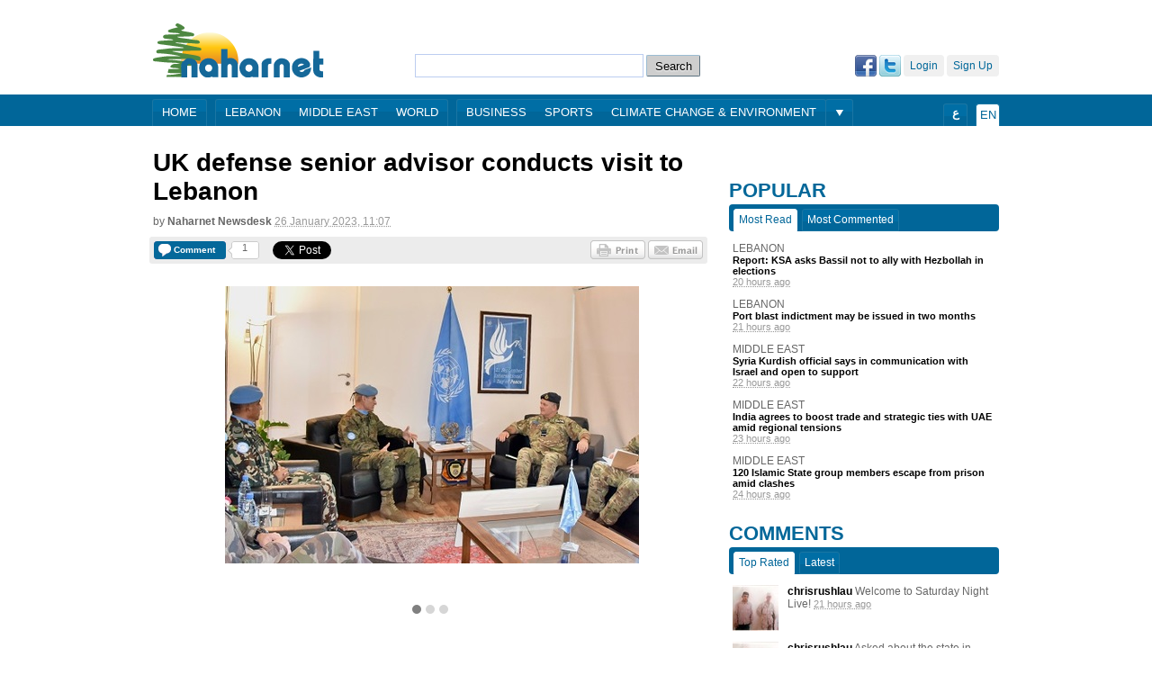

--- FILE ---
content_type: text/html; charset=utf-8
request_url: https://www.naharnet.com/stories/en/295260
body_size: 31638
content:
<!DOCTYPE html>
<html >
<head>
  <title>UK defense senior advisor conducts visit to Lebanon — Naharnet</title>
  
  <link rel="icon" type="image/vnd.microsoft.icon" href="/favicon.ico"/>
<meta http-equiv="Content-Type" content="text/html; charset=utf-8" />
<meta name="msvalidate.01" content="B131F13C3059E39D4DD66E218700E9E4" />
<meta name="google-site-verification" 
      content="nUAwBOBRdI8gnFlNy87WgDS4_n6b6i5YfUfczTq2DJQ" />
<meta name="description" content="Naharnet is the leading Lebanese news destination, breaking the news as it happens!" />

<!-- Common OpenGraph Meta -->
<meta property="og:site_name" content="Naharnet"/>
  
  <link href="/assets/application-39759aa7304c47267eaf3b5d905b048d.css" media="screen" rel="stylesheet" type="text/css" />
  <script src="/assets/application-d2bc0da383315567af4123799ee43396.js" type="text/javascript"></script>
  <script src="https://www.google.com/recaptcha/api.js" async defer></script>
  
  <meta content="authenticity_token" name="csrf-param" />
<meta content="bj+q5Z/UTeeYsz/PEXaMe3d7CtA6tiVY04+L0g2KNXs=" name="csrf-token" />
  
  <script type='text/javascript'>
  var googletag = googletag || {};
  googletag.cmd = googletag.cmd || [];
  (function() {
  var gads = document.createElement('script');
  gads.async = true;
  gads.type = 'text/javascript';
  var useSSL = 'https:' == document.location.protocol;
  gads.src = (useSSL ? 'https:' : 'http:') + 
  '//www.googletagservices.com/tag/js/gpt.js';
  var node = document.getElementsByTagName('script')[0];
  node.parentNode.insertBefore(gads, node);
})();
</script>

 
  <script type='text/javascript'>
    var googletag = googletag || {};
    googletag.cmd = googletag.cmd || [];
    (function() {
      var gads = document.createElement('script');
      gads.async = true;
      gads.type = 'text/javascript';
      var useSSL = 'https:' == document.location.protocol;
      gads.src = (useSSL ? 'https:' : 'http:') + 
      '//www.googletagservices.com/tag/js/gpt.js';
      var node = document.getElementsByTagName('script')[0];
      node.parentNode.insertBefore(gads, node);
    })();
    (function() {
      var useSSL = 'https:' == document.location.protocol;
      var src = (useSSL ? 'https:' : 'http:') +
      '//www.googletagservices.com/tag/js/gpt.js';
      document.write('<scr' + 'ipt src="' + src + '"></scr' + 'ipt>');
    })();
  </script>
  <script type='text/javascript'>
    googletag.cmd.push(function() {
    googletag.defineSlot('/1026464/Story-EN-Bottom', [[468, 60], [728, 90], [970, 90]], 'div-gpt-ad-1403179011419-0').addService(googletag.pubads());
    googletag.defineSlot('/1026464/Story-EN-Comments', [[468, 60], [728, 90], [970, 90]], 'div-gpt-ad-1403179011419-1').addService(googletag.pubads());
    googletag.defineSlot('/1026464/Story-EN-Middle', [468, 60], 'div-gpt-ad-1403179011419-2').addService(googletag.pubads());
    googletag.defineSlot('/1026464/Story-EN-Side-Bottom', [[300, 250], [300, 600]], 'div-gpt-ad-1403179011419-3').addService(googletag.pubads());
    googletag.defineSlot('/1026464/Story-EN-Side-Middle', [[300, 250], [300, 600]], 'div-gpt-ad-1403179011419-4').addService(googletag.pubads());
    googletag.defineSlot('/1026464/Story-EN-Side-Top-1', [[300, 250], [300, 600]], 'div-gpt-ad-1403179011419-5').addService(googletag.pubads());
    googletag.defineSlot('/1026464/Story-EN-Side-Top-2', [[300, 250], [300, 600]], 'div-gpt-ad-1403179011419-6').addService(googletag.pubads()).setCollapseEmptyDiv(true);
    googletag.defineSlot('/1026464/Story-EN-Top', [[468, 60], [728, 90], [970, 90]], 'div-gpt-ad-1403179011419-7').addService(googletag.pubads());
    googletag.defineSlot('/1026464/JustPremium', [1, 1], 'div-gpt-ad-1441273248125-0').addService(googletag.pubads());
    googletag.pubads().enableSingleRequest();
    googletag.pubads().enableSyncRendering();
    googletag.enableServices();
    });
  </script>
  <script type="text/javascript">
//<![CDATA[
GA_googleAddAttr('tag', 'Lebanon');
//]]>
</script>

 
  <!-- Start of Woopra Code -->
<script type="text/javascript">
  function woopraReady(tracker) {
    tracker.setDomain('naharnet.com');
    tracker.setIdleTimeout(300000);
    tracker.track();
    return false;
  }
  (function() {
    var wsc = document.createElement('script');
    wsc.src = document.location.protocol+'//static.woopra.com/js/woopra.js';
    wsc.type = 'text/javascript';
    wsc.async = true;
    var ssc = document.getElementsByTagName('script')[0];
    ssc.parentNode.insertBefore(wsc, ssc);
  })();
</script>

<!-- Google Analytics Code -->
<script>
  (function(i,s,o,g,r,a,m){i['GoogleAnalyticsObject']=r;i[r]=i[r]||function(){
  (i[r].q=i[r].q||[]).push(arguments)},i[r].l=1*new Date();a=s.createElement(o),
  m=s.getElementsByTagName(o)[0];a.async=1;a.src=g;m.parentNode.insertBefore(a,m)
  })(window,document,'script','//www.google-analytics.com/analytics.js','ga');

  ga('create', 'UA-16876868-1', 'auto');
  ga('send', 'pageview');
</script>
  
    <!-- Story OpenGraph meta -->

<meta property="og:title"
  content="UK defense senior advisor conducts visit to Lebanon"/>

<meta property="og:description"
  content="  
The UK Defense Senior Advisor to the Middle East and North Africa (DSAME) Air Marshal Martin Sampson conducted a three-day visit to Lebanon from 23 to 25 January.
 
During the visit, he met with Speaker of Parliament Nabih Berri, caretaker..."/>
  
<meta property="og:type"
  content="article"/>

<meta property="og:url"
  content="http://www.naharnet.com/stories/en/295260"/>

  <meta property="og:image"
    content="http://images0.naharnet.com/images/252407/w140.jpg?1674731253"/>

  <link rel="canonical" href="http://www.naharnet.com/stories/en/295260">

</head>
<body  >
<div class="search">
  <a href="/force_mobile_version" id="force-mobile-version">Mobile version</a>
<script type="text/javascript">
  if( navigator.userAgent.match(/Android/i)
   || navigator.userAgent.match(/webOS/i)
   || navigator.userAgent.match(/iPhone/i)
   || navigator.userAgent.match(/iPad/i)
   || navigator.userAgent.match(/iPod/i)
   || navigator.userAgent.match(/BlackBerry/i)
   ){
     document.getElementById("force-mobile-version").style.display = 'block';
  } else {
    document.getElementById("force-mobile-version").style.display = 'none';
  }
</script>

  
  <div id="header">
  <a href="https://www.naharnet.com/" id="logo" title="Naharnet"><img alt="Original" src="http://images0.naharnet.com/logos/images/5/original.png?2018" /></a>
  <div id="search">
    <form accept-charset="UTF-8" action="/tags/search" class="simple_search" method="get"><div style="margin:0;padding:0;display:inline"><input name="utf8" type="hidden" value="&#x2713;" /></div>
      <input id="query" name="query" type="text" />
      <input type="submit" value="Search" />
</form>  </div>
  <div id="welcome">
      <a href="/signup" class="fake-btn">Sign Up</a>
      <a href="/login" class="fake-btn">Login</a>
      <a href="/users/auth/twitter" class="facebook"><img alt="Twitter" src="/assets/twitter-03ee00f133bb916623a3b8bff160ace7.gif" /></a>
      <a href="/users/auth/facebook" class="twitter"><img alt="Facebook" src="/assets/facebook-b719536c459d3509c89988fa66eb94cc.gif" /></a>
  </div>
</div>
  <div id="menu" >
  <div class="wrap">
    <div class="group">
      <a href="/">Home</a>
    </div>
    <div class="group">
        <a href="/lebanon">Lebanon</a>
        <a href="/middle-east">Middle East</a>
        <a href="/world">World</a>
    </div>
    <div class="group">
        <a href="/business">Business</a>
        <a href="/sports">Sports</a>
        <a href="/climate-change-environment">Climate Change &amp; Environment</a>
    </div>
      <div class="more group">
        <div class="arrow"></div>
        <div class="hidden popup">
            <a href="/entertainment">Entertainment</a>
            <a href="/offbeat">Offbeat</a>
            <a href="/culture">Culture</a>
            <a href="/science">Science</a>
            <a href="/obituaries">Obituaries</a>
            <a href="/technology">Technology</a>
            <a href="/health">Health</a>
            <a href="/entrepreneurship">Entrepreneurship</a>
            <a href="/roundup--2">Roundup</a>
        </div>
      </div>
    <div class="lang group">
      <span>En</span>
    </div>
    <div class="ar lang group">
      <a href="/change_language/ar">ع</a>
    </div>
  </div>
</div>

</div>
  
  <!-- Story-EN-Top -->
  <div id='div-gpt-ad-1403179011419-7' style="text-align:center;margin-bottom:20px;">
    <script type='text/javascript'>
    googletag.cmd.push(function() { googletag.display('div-gpt-ad-1403179011419-7'); });
    </script>
  </div>

  
  <div id="wrap" class="clearfix">
    <div id="content">
    <div class="search">
      
    </div>
      








<div id="story-page" itemtype="http://schema.org/Article">
  
  <h1 itemprop="name">
    UK defense senior advisor conducts visit to Lebanon
  </h1>
  
  
  <div class="byline">by <span class="group">Naharnet Newsdesk</span> <abbr class="timeago" title="2023-01-26T11:07:54Z">26 January 2023, 13:07</abbr></div>
  
  <div class="sharing-widget">

  <div class="comments button">
  <a href="/stories/en/295260-uk-defense-senior-advisor-conducts-visit-to-lebanon#new-comment" class="image">
    <span class="label">Comment</span>
</a>  
  <div class="counter">
    <span class="inside">1</span>
  </div>
</div>

  
  <div class="twitter share button">
  <a href="https://twitter.com/share" class="twitter-share-button" data-url="http://www.naharnet.com/stories/en/295260" data-count="horizontal">Tweet</a>
</div>

<div class="google share button">
  <g:plusone size="medium"
             href="http://www.naharnet.com/stories/en/295260"
             callback="gPlusOneCallback"></g:plusone>
</div>

<div class="fb-root"></div>
<div class="facebook share button">
  <div class="fb-like" data-send="false" data-layout="button_count" data-show-faces="false" href="http://www.naharnet.com/stories/en/295260"></div>
</div>

  
  <a href="mailto:?subject=Naharnet: UK defense senior advisor conducts visit to Lebanon&amp;body= https://www.naharnet.com/stories/en/295260-uk-defense-senior-advisor-conducts-visit-to-lebanon" class="email btn"></a>
              
  <a href="/stories/295260-uk-defense-senior-advisor-conducts-visit-to-lebanon/print" class="print btn" target="blank"></a>
</div>

             
  
      <div class="pictures clearfix">
      <div class="mask">
        <ul class="movable">
            <li><img alt="W460" itemprop="image" src="http://images0.naharnet.com/images/252407/w460.jpg?1674731253" /></li>
            <li><img alt="W460" itemprop="image" src="http://images1.naharnet.com/images/252408/w460.jpg?1674731289" /></li>
            <li><img alt="W460" itemprop="image" src="http://images2.naharnet.com/images/252409/w460.jpg?1674731308" /></li>
        </ul>
      </div>
      <div class="nav">
        <ul class="wrap clearfix">
          <li class="index active" />
            <li class="index" />
            <li class="index" />
        </ul>
      </div>
    </div>

  
  <div itemprop="description">
    <p class="desc">  </p>

<p class="desc">The UK Defense Senior Advisor to the Middle East and North Africa (DSAME) Air Marshal Martin Sampson conducted a three-day visit to Lebanon from 23 to 25 January.</p>

<p class="desc"> </p>

<p class="desc">During the visit, he met with Speaker of Parliament Nabih Berri, caretaker Prime Minister Najib Mikati and Commander in Chief of the Lebanese Armed Forces (LAF) General Joseph Aoun. He was accompanied by the British Ambassador to Lebanon, Hamish Cowell, and the UK’s Defense Attaché Lt. Colonel Lee Saunders.</p>

<p class="desc"> </p>

<p class="desc">At the UNIFIL Headquarters in Naqoura, Sampson toured the Blue Line and underlined the UK’s “full support for UNIFIL’s work in south Lebanon, as mandated in UN Resolution 1701, and offered his condolences following the tragic death of Private Sean Rooney,” the British embassy said in a statement. He was accompanied by the UK’s new Deputy Head of Mission, Camilla Nickless.</p>

<p class="desc"> </p>

<p class="desc">Sampson also met the inspiring Lebanese endurance athlete Michael Haddad. He was “inspired to hear about Mr Haddad’s ambitious plan to walk 100 kilometers across the North Pole later this year, in order to draw attention to the devastating impact of climate change,” the statement said.</p>

<p class="desc"> </p>

<p class="desc">British Ambassador Cowell for his part said: “It is a pleasure to welcome Air Marshal Sampson to Lebanon. The longstanding cooperation and partnership between the UK’s Armed Forces and the Lebanese Armed Forces makes a significant contribution to Lebanon’s security, sovereignty and prosperity.  The UK will continue to do all we can to support this, including through our agreement last month for a further £13 million commitment to support the Lebanese Armed Forces (LAF).”</p>

<p class="desc"> </p>

<p class="desc">“I also take this opportunity to express my admiration for Michael Haddad’s achievements. He is an inspirational role model. I wish him the best of luck in his upcoming North Pole expedition,” Cowell added.</p>

<p class="desc"> </p>

<p class="desc">Sampson meanwhile said: “It was an important visit to Lebanon, hearing about the impact of the severe economic crisis on the Lebanese people in general and the Lebanese Armed Forces in particular. I admire the courage and resilience of the Lebanese people and that of the LAF in face of adversity. The UK remains committed to strengthening our bilateral cooperation between our two countries and supporting the LAF’s resilience.”</p>

<p class="desc"> </p>

<p class="desc">“I conveyed my condolences and support to UNIFIL over the tragic incident which resulted in the tragic death of Private Sean Rooney and injured three others.  We reiterated the UK’s position that the perpetrators must be held to account. UNIFIL's mandate and operations in South Lebanon are important to stability and security for Lebanon and the region,” he added.</p>

<p class="desc"></p>
  </div>
  

  <div class="tags clearfix"><span class="tag-title">Source</span><a href="/tags/naharnet" class="tag">Naharnet</a></div><div class="tags clearfix"><a href="/tags/lebanon" class="tag">Lebanon</a></div>

  
    <div id="container-comments" class="clearfix">
      <div class="plate clearfix">
        <span class="title">Comments</span>
        <span class="count">1</span>
      </div>
    
      <div class="comment clearfix" id="comment-677272" data-id="677272">
  <img alt="Thumb" class="avatar" src="http://images0.naharnet.com/avatars/535/thumb.jpg" />
  <span class="author">chrisrushlau</span>
  <abbr class="timeago" title="2023-01-26T16:47:11Z">26 January 2023, 18:47</abbr>
  <span class="thumb down login">0</span><span class="thumb up login">0</span>
  <p dir="ltr">Real men wear their berets indoors.</p>
  
  <div class="actions">
    <a href="#comment-677272" class="retry-form">Reply</a>
    <a href="/comments/677272/report" class="report" data-method="post" data-remote="true" rel="nofollow">Report</a>
  </div>
</div>
<div class="nested-comments"></div>
      <div id="new-comment" class="new-comment clearfix">
  <form accept-charset="UTF-8" action="/comments" data-remote="true" method="post"><div style="margin:0;padding:0;display:inline"><input name="utf8" type="hidden" value="&#x2713;" /><input name="authenticity_token" type="hidden" value="bj+q5Z/UTeeYsz/PEXaMe3d7CtA6tiVY04+L0g2KNXs=" /></div>
    <input id="comment_commentable_type" name="comment[commentable_type]" type="hidden" value="Story" />
    <input id="comment_commentable_id" name="comment[commentable_id]" type="hidden" value="295260" />
    <input id="comment_parent_id" name="comment[parent_id]" type="hidden" />
    
    <label for="comment_content">Comment</label>
    <textarea cols="40" id="comment_content" name="comment[content]" rows="20">
</textarea>
    <div class="anonymous ">
      <ul class="anonymous-fields clearfix">
        <li>
          <label for="comment_author_name">Name*</label>
          <input id="comment_author_name" name="comment[author_name]" size="30" type="text" />
        </li>
        <li>
          <label for="comment_email">Email</label>
          <input id="comment_email" name="comment[email]" size="30" type="text" />
        </li>
        <li class="last">
          <label for="comment_website">Web site</label>
          <input id="comment_website" name="comment[website]" size="30" type="text" />
        </li>
      </ul>
    </div>
      <div id="comments-form" class="g-recaptcha" data-sitekey="6LfNiNsSAAAAAClugEwjspMibREuiRR8alDFd34u"></div>
    <input name="commit" type="submit" value="Post a comment" />
    <input class="reset-form" type="reset" name="cancel" value="Cancel">
</form></div>

    </div>
</div>

    </div>
    <div class="search">
    
  <div id="sidebar">

    <br/>
    
    
  <!-- Story-EN-Side-Top-1 -->
  <div id='div-gpt-ad-1403179011419-5' style="text-align:center;margin-bottom:20px;">
    <script type='text/javascript'>
    googletag.cmd.push(function() { googletag.display('div-gpt-ad-1403179011419-5'); });
    </script>
  </div>

  <!-- Story-EN-Side-Top-2 -->
  <div id='div-gpt-ad-1403179011419-6' style="text-align:center;margin-bottom:20px;">
    <script type='text/javascript'>
    googletag.cmd.push(function() { googletag.display('div-gpt-ad-1403179011419-6'); });
    </script>
  </div>



    


      <div class="popular widget">
        <h2 class="plate">Popular</h2>
        <ul class="tabs clearfix">
          <li class="active">Most Read</li>
          <li>Most Commented</li>
        </ul>
        <ul class="flip">
          <li>
  <a href="/lebanon" class="tag">Lebanon</a>
  
  <a href="/stories/en/317818-report-ksa-asks-bassil-not-to-ally-with-hezbollah-in-elections" class="title ugly-link">Report: KSA asks Bassil not to ally with Hezbollah in elections</a>
              
  <abbr class="timeago" title="2026-01-20T16:28:46Z">20 January 2026, 18:28</abbr>
</li>
<li>
  <a href="/lebanon" class="tag">Lebanon</a>
  
  <a href="/stories/en/317817-port-blast-indictment-may-be-issued-in-two-months" class="title ugly-link">Port blast indictment may be issued in two months</a>
              
  <abbr class="timeago" title="2026-01-20T16:00:18Z">20 January 2026, 18:00</abbr>
</li>
<li>
  <a href="/middle-east" class="tag">Middle East</a>
  
  <a href="/stories/en/317816-syria-kurdish-official-says-in-communication-with-israel-and-open-to-support" class="title ugly-link">Syria Kurdish official says in communication with Israel and open to support</a>
              
  <abbr class="timeago" title="2026-01-20T14:10:31Z">20 January 2026, 16:10</abbr>
</li>
<li>
  <a href="/middle-east" class="tag">Middle East</a>
  
  <a href="/stories/en/317810-india-agrees-to-boost-trade-and-strategic-ties-with-uae-amid-regional-tensions" class="title ugly-link">India agrees to boost trade and strategic ties with UAE amid regional tensions</a>
              
  <abbr class="timeago" title="2026-01-20T13:07:33Z">20 January 2026, 15:07</abbr>
</li>
<li>
  <a href="/middle-east" class="tag">Middle East</a>
  
  <a href="/stories/en/317809-120-islamic-state-group-members-escape-from-prison-amid-clashes" class="title ugly-link">120 Islamic State group members escape from prison amid clashes</a>
              
  <abbr class="timeago" title="2026-01-20T12:58:00Z">20 January 2026, 14:58</abbr>
</li>

        </ul>
        <ul class="flip hidden">
          <li>
  <a href="/middle-east" class="tag">Middle East</a>
  
  <a href="/stories/en/317821-israel-s-netanyahu-agrees-to-join-trump-s-board-of-peace" class="title ugly-link">Israel's Netanyahu agrees to join Trump's Board of Peace</a>
              
  <abbr class="timeago" title="2026-01-21T08:21:31Z">21 January 2026, 10:21</abbr>
</li>
<li>
  <a href="/middle-east" class="tag">Middle East</a>
  
  <a href="/stories/en/317822-sudan-army-studying-new-us-saudi-truce-proposal" class="title ugly-link">Sudan army studying new US-Saudi truce proposal</a>
              
  <abbr class="timeago" title="2026-01-21T08:36:43Z">21 January 2026, 10:36</abbr>
</li>
<li>
  <a href="/world" class="tag">World</a>
  
  <a href="/stories/en/317823-russian-minister-visits-cuba-as-trump-ramps-up-pressure-on-havana" class="title ugly-link">Russian minister visits Cuba as Trump ramps up pressure on Havana</a>
              
  <abbr class="timeago" title="2026-01-21T08:42:15Z">21 January 2026, 10:42</abbr>
</li>
<li>
  <a href="/world" class="tag">World</a>
  
  <a href="/stories/en/317824-set-us-on-fire-wipe-iran-off-the-earth-face-trump-tehran-threaten-war" class="title ugly-link">Set US on fire, wipe Iran off the earth face: Trump, Tehran threaten war</a>
              
  <abbr class="timeago" title="2026-01-21T08:59:56Z">21 January 2026, 10:59</abbr>
</li>
<li>
  <a href="/lebanon" class="tag">Lebanon</a>
  
  <a href="/stories/en/317825-two-killed-in-israeli-strikes-on-zahrani-bazouriyeh" class="title ugly-link">Two killed in Israeli strikes on Zahrani, Bazouriyeh </a>
              
  <abbr class="timeago" title="2026-01-21T09:44:29Z">21 January 2026, 11:44</abbr>
</li>

        </ul>
      </div>

      <div class="comments widget">
        <h2 class="plate">Comments</h2>
        <ul class="tabs clearfix">
          <li class="active">Top Rated</li>
          <li>Latest</li>
        </ul>
        <ul class="flip">
          <li class="clearfix">
    <a href="/stories/en/317793-israel-begins-demolitions-at-unrwa-headquarters-in-east-jerusalem#comment-702322" class="picture-wrap"><img alt="Thumb" src="http://images0.naharnet.com/avatars/535/thumb.jpg" /></a>
  <a href="/stories/en/317793-israel-begins-demolitions-at-unrwa-headquarters-in-east-jerusalem#comment-702322" class="content">
    <span class="username">chrisrushlau</span>
    Welcome to Saturday Night Live!
</a>
  <abbr class="timeago" title="2026-01-20T15:53:27Z">20 January 2026, 17:53</abbr>
</li>
<li class="clearfix">
    <a href="/stories/en/317801-berri-says-meeting-with-bin-farhan-was-excellent#comment-702323" class="picture-wrap"><img alt="Thumb" src="http://images0.naharnet.com/avatars/535/thumb.jpg" /></a>
  <a href="/stories/en/317801-berri-says-meeting-with-bin-farhan-was-excellent#comment-702323" class="content">
    <span class="username">chrisrushlau</span>
    Asked about the state in KSA, MBS replied, &quot;.الدولة هي أنا&quot;
</a>
  <abbr class="timeago" title="2026-01-20T15:57:17Z">20 January 2026, 17:57</abbr>
</li>
<li class="clearfix">
    <a href="/stories/en/317798-eu-leaders-take-stage-in-davos-as-trump-rocks-global-order#comment-702324" class="picture-wrap"><img alt="Thumb" src="http://images0.naharnet.com/avatars/535/thumb.jpg" /></a>
  <a href="/stories/en/317798-eu-leaders-take-stage-in-davos-as-trump-rocks-global-order#comment-702324" class="content">
    <span class="username">chrisrushlau</span>
    We have to make people laugh at me so hard they'll forget Epstein and Russian...
</a>
  <abbr class="timeago" title="2026-01-20T16:01:21Z">20 January 2026, 18:01</abbr>
</li>
<li class="clearfix">
    <a href="/stories/en/317796-trump-threatens-french-wine-tariff-over-board-of-peace-snub#comment-702325" class="picture-wrap"><img alt="Thumb" src="http://images0.naharnet.com/avatars/535/thumb.jpg" /></a>
  <a href="/stories/en/317796-trump-threatens-french-wine-tariff-over-board-of-peace-snub#comment-702325" class="content">
    <span class="username">chrisrushlau</span>
    Great photo.  Contest for captions?
</a>
  <abbr class="timeago" title="2026-01-20T16:03:27Z">20 January 2026, 18:03</abbr>
</li>
<li class="clearfix">
    <a href="/stories/en/317778-report-us-and-israel-ask-lebanon-to-up-level-of-negotiations#comment-702328" class="picture-wrap"><img alt="Thumb" src="http://images0.naharnet.com/avatars/535/thumb.jpg" /></a>
  <a href="/stories/en/317778-report-us-and-israel-ask-lebanon-to-up-level-of-negotiations#comment-702328" class="content">
    <span class="username">chrisrushlau</span>
    And now, ladies and gentlemen, please welcome with a warm round of applause: ...
</a>
  <abbr class="timeago" title="2026-01-20T21:49:55Z">20 January 2026, 23:49</abbr>
</li>

        </ul>
        <ul class="flip hidden">
          <li class="clearfix">
    <a href="/stories/en/317778-report-us-and-israel-ask-lebanon-to-up-level-of-negotiations#comment-702328" class="picture-wrap"><img alt="Thumb" src="http://images0.naharnet.com/avatars/535/thumb.jpg" /></a>
  <a href="/stories/en/317778-report-us-and-israel-ask-lebanon-to-up-level-of-negotiations#comment-702328" class="content">
    <span class="username">chrisrushlau</span>
    And now, ladies and gentlemen, please welcome with a warm round of applause: ...
</a>
  <abbr class="timeago" title="2026-01-20T21:49:55Z">20 January 2026, 23:49</abbr>
</li>
<li class="clearfix">
    <a href="/stories/en/317796-trump-threatens-french-wine-tariff-over-board-of-peace-snub#comment-702325" class="picture-wrap"><img alt="Thumb" src="http://images0.naharnet.com/avatars/535/thumb.jpg" /></a>
  <a href="/stories/en/317796-trump-threatens-french-wine-tariff-over-board-of-peace-snub#comment-702325" class="content">
    <span class="username">chrisrushlau</span>
    Great photo.  Contest for captions?
</a>
  <abbr class="timeago" title="2026-01-20T16:03:27Z">20 January 2026, 18:03</abbr>
</li>
<li class="clearfix">
    <a href="/stories/en/317798-eu-leaders-take-stage-in-davos-as-trump-rocks-global-order#comment-702324" class="picture-wrap"><img alt="Thumb" src="http://images0.naharnet.com/avatars/535/thumb.jpg" /></a>
  <a href="/stories/en/317798-eu-leaders-take-stage-in-davos-as-trump-rocks-global-order#comment-702324" class="content">
    <span class="username">chrisrushlau</span>
    We have to make people laugh at me so hard they'll forget Epstein and Russian...
</a>
  <abbr class="timeago" title="2026-01-20T16:01:21Z">20 January 2026, 18:01</abbr>
</li>
<li class="clearfix">
    <a href="/stories/en/317801-berri-says-meeting-with-bin-farhan-was-excellent#comment-702323" class="picture-wrap"><img alt="Thumb" src="http://images0.naharnet.com/avatars/535/thumb.jpg" /></a>
  <a href="/stories/en/317801-berri-says-meeting-with-bin-farhan-was-excellent#comment-702323" class="content">
    <span class="username">chrisrushlau</span>
    Asked about the state in KSA, MBS replied, &quot;.الدولة هي أنا&quot;
</a>
  <abbr class="timeago" title="2026-01-20T15:57:17Z">20 January 2026, 17:57</abbr>
</li>
<li class="clearfix">
    <a href="/stories/en/317793-israel-begins-demolitions-at-unrwa-headquarters-in-east-jerusalem#comment-702322" class="picture-wrap"><img alt="Thumb" src="http://images0.naharnet.com/avatars/535/thumb.jpg" /></a>
  <a href="/stories/en/317793-israel-begins-demolitions-at-unrwa-headquarters-in-east-jerusalem#comment-702322" class="content">
    <span class="username">chrisrushlau</span>
    Welcome to Saturday Night Live!
</a>
  <abbr class="timeago" title="2026-01-20T15:53:27Z">20 January 2026, 17:53</abbr>
</li>

        </ul>
      </div>

    <iframe src="http://www.facebook.com/plugins/likebox.php?href=http%3A%2F%2Fwww.facebook.com%2Fnaharnet&amp;width=300&amp;colorscheme=light&amp;connections=10&amp;stream=false&amp;header=true&amp;height=287" scrolling="no" frameborder="0" style="border:none; overflow:hidden; width:300px; height:287px;" allowTransparency="true" class="facebook-like-box"></iframe>


    <div style="text-align: center; margin-top: 30px; direction: ltr">

      <script src="http://widgets.twimg.com/j/2/widget.js"></script>
      <script>
        new TWTR.Widget({
          version: 2, type: 'search', search: '@Naharnet',
          interval: 6000, title: '@Naharnet', subject: 'Tweets and Mentions',
          width: 300, height: 500,
          theme: {
            shell: { background: '#016699', color: '#ffffff' },
            tweets: { background: '#ffffff', color: '#444444', links: '#1985b5' }
          },
          features: {
            scrollbar: true, loop: true, live: true, hashtags: true,
            timestamp: true, avatars: true, toptweets: true, behavior: 'default'
          }
        }).render().start();
      </script>

    </div>

    <div style="text-align: center; margin-top: 20px;">
      <a href="https://twitter.com/Naharnet" class="twitter-follow-button">Follow @Naharnet</a>
      <script src="//platform.twitter.com/widgets.js" type="text/javascript"></script>
    </div>

    
  <!-- Story-EN-Side-Bottom -->
  <div id='div-gpt-ad-1403179011419-3' style="text-align:center;margin-top:20px;">
    <script type='text/javascript'>
    googletag.cmd.push(function() { googletag.display('div-gpt-ad-1403179011419-3'); });
    </script>
  </div>

  <!-- /1026464/JustPremium -->
  <div id='div-gpt-ad-1441273248125-0' style='height:1px; width:1px;'>
    <script type='text/javascript'>
      googletag.cmd.push(function() { googletag.display('div-gpt-ad-1441273248125-0'); });
    </script>
  </div>


      <iframe src="http://khoolood.com/en-lb/obituaries/widgetsmall" border="0" style="border:0; margin-top: 20px;" width="300" height="500"></iframe>
  </div>


    </div>
  </div>
  <div class="search">
  <div id="footer" class="clearfix">
  Naharnet © 2026
  <a href="/privacy_policy">Privacy Policy</a>
  <a href="/terms_of_service">Terms of service</a>
  <a href="/contact">Contact us</a>
  <a href="/advertising">Advertising</a>
  <a href="/about">About</a>
</div>

  <div class="popup-wrap login devise hidden">
  <h2 class="title plate">Login</h2>
  <img alt="Close" class="close" src="/assets/close-1b612c256e7ef97db145ec18d770c55b.gif" />

  <p class="hint">Login using your Naharnet account</p>

  <form accept-charset="UTF-8" action="/users/sign_in" method="post"><div style="margin:0;padding:0;display:inline"><input name="utf8" type="hidden" value="&#x2713;" /><input name="authenticity_token" type="hidden" value="bj+q5Z/UTeeYsz/PEXaMe3d7CtA6tiVY04+L0g2KNXs=" /></div>
    <label for="user_login">Login</label>
    <input id="user_login" name="user[login]" size="30" type="text" />

    <label for="user_password">Password</label>
    <input id="user_password" name="user[password]" size="30" type="password" />

    <input name="user[remember_me]" type="hidden" value="0" /><input id="user_remember_me" name="user[remember_me]" type="checkbox" value="1" /> <label for="user_remember_me">remember me</label>

    <input name="commit" type="submit" value="Login" />
</form>
  Don't have an account? <a href="/signup">Sign up</a>, please.<br />
  <a href="/users/password/new">Forgot your password?</a><br />
  <a href="/users/confirmation/new">Didn't receive confirmation instructions?</a><br />
</div>

  
  <!-- FACEBOOK (ENGLISH) -->
  <script>(function(d, s, id) {
    var js, fjs = d.getElementsByTagName(s)[0];
    if (d.getElementById(id)) {return;}
    js = d.createElement(s); js.id = id;
    js.src = "//connect.facebook.net/en_US/all.js#xfbml=1";
    fjs.parentNode.insertBefore(js, fjs);
  }(document, 'script', 'facebook-jssdk'));</script>

  <!-- TWITTER (ENGLISH) -->
  <script type="text/javascript" src="//platform.twitter.com/widgets.js"></script>

  <!-- GOOGLE +1 (ENGLISH) -->
  <script type="text/javascript">
    (function() {
      var po = document.createElement('script'); po.type = 'text/javascript'; po.async = true;
      po.src = 'https://apis.google.com/js/plusone.js';
      var s = document.getElementsByTagName('script')[0]; s.parentNode.insertBefore(po, s);
    })();
  </script>
  

</div>
</body>
</html>

--- FILE ---
content_type: text/html; charset=utf-8
request_url: https://www.google.com/recaptcha/api2/anchor?ar=1&k=6LfNiNsSAAAAAClugEwjspMibREuiRR8alDFd34u&co=aHR0cHM6Ly93d3cubmFoYXJuZXQuY29tOjQ0Mw..&hl=en&v=PoyoqOPhxBO7pBk68S4YbpHZ&size=normal&anchor-ms=20000&execute-ms=30000&cb=crj21ju14e50
body_size: 49173
content:
<!DOCTYPE HTML><html dir="ltr" lang="en"><head><meta http-equiv="Content-Type" content="text/html; charset=UTF-8">
<meta http-equiv="X-UA-Compatible" content="IE=edge">
<title>reCAPTCHA</title>
<style type="text/css">
/* cyrillic-ext */
@font-face {
  font-family: 'Roboto';
  font-style: normal;
  font-weight: 400;
  font-stretch: 100%;
  src: url(//fonts.gstatic.com/s/roboto/v48/KFO7CnqEu92Fr1ME7kSn66aGLdTylUAMa3GUBHMdazTgWw.woff2) format('woff2');
  unicode-range: U+0460-052F, U+1C80-1C8A, U+20B4, U+2DE0-2DFF, U+A640-A69F, U+FE2E-FE2F;
}
/* cyrillic */
@font-face {
  font-family: 'Roboto';
  font-style: normal;
  font-weight: 400;
  font-stretch: 100%;
  src: url(//fonts.gstatic.com/s/roboto/v48/KFO7CnqEu92Fr1ME7kSn66aGLdTylUAMa3iUBHMdazTgWw.woff2) format('woff2');
  unicode-range: U+0301, U+0400-045F, U+0490-0491, U+04B0-04B1, U+2116;
}
/* greek-ext */
@font-face {
  font-family: 'Roboto';
  font-style: normal;
  font-weight: 400;
  font-stretch: 100%;
  src: url(//fonts.gstatic.com/s/roboto/v48/KFO7CnqEu92Fr1ME7kSn66aGLdTylUAMa3CUBHMdazTgWw.woff2) format('woff2');
  unicode-range: U+1F00-1FFF;
}
/* greek */
@font-face {
  font-family: 'Roboto';
  font-style: normal;
  font-weight: 400;
  font-stretch: 100%;
  src: url(//fonts.gstatic.com/s/roboto/v48/KFO7CnqEu92Fr1ME7kSn66aGLdTylUAMa3-UBHMdazTgWw.woff2) format('woff2');
  unicode-range: U+0370-0377, U+037A-037F, U+0384-038A, U+038C, U+038E-03A1, U+03A3-03FF;
}
/* math */
@font-face {
  font-family: 'Roboto';
  font-style: normal;
  font-weight: 400;
  font-stretch: 100%;
  src: url(//fonts.gstatic.com/s/roboto/v48/KFO7CnqEu92Fr1ME7kSn66aGLdTylUAMawCUBHMdazTgWw.woff2) format('woff2');
  unicode-range: U+0302-0303, U+0305, U+0307-0308, U+0310, U+0312, U+0315, U+031A, U+0326-0327, U+032C, U+032F-0330, U+0332-0333, U+0338, U+033A, U+0346, U+034D, U+0391-03A1, U+03A3-03A9, U+03B1-03C9, U+03D1, U+03D5-03D6, U+03F0-03F1, U+03F4-03F5, U+2016-2017, U+2034-2038, U+203C, U+2040, U+2043, U+2047, U+2050, U+2057, U+205F, U+2070-2071, U+2074-208E, U+2090-209C, U+20D0-20DC, U+20E1, U+20E5-20EF, U+2100-2112, U+2114-2115, U+2117-2121, U+2123-214F, U+2190, U+2192, U+2194-21AE, U+21B0-21E5, U+21F1-21F2, U+21F4-2211, U+2213-2214, U+2216-22FF, U+2308-230B, U+2310, U+2319, U+231C-2321, U+2336-237A, U+237C, U+2395, U+239B-23B7, U+23D0, U+23DC-23E1, U+2474-2475, U+25AF, U+25B3, U+25B7, U+25BD, U+25C1, U+25CA, U+25CC, U+25FB, U+266D-266F, U+27C0-27FF, U+2900-2AFF, U+2B0E-2B11, U+2B30-2B4C, U+2BFE, U+3030, U+FF5B, U+FF5D, U+1D400-1D7FF, U+1EE00-1EEFF;
}
/* symbols */
@font-face {
  font-family: 'Roboto';
  font-style: normal;
  font-weight: 400;
  font-stretch: 100%;
  src: url(//fonts.gstatic.com/s/roboto/v48/KFO7CnqEu92Fr1ME7kSn66aGLdTylUAMaxKUBHMdazTgWw.woff2) format('woff2');
  unicode-range: U+0001-000C, U+000E-001F, U+007F-009F, U+20DD-20E0, U+20E2-20E4, U+2150-218F, U+2190, U+2192, U+2194-2199, U+21AF, U+21E6-21F0, U+21F3, U+2218-2219, U+2299, U+22C4-22C6, U+2300-243F, U+2440-244A, U+2460-24FF, U+25A0-27BF, U+2800-28FF, U+2921-2922, U+2981, U+29BF, U+29EB, U+2B00-2BFF, U+4DC0-4DFF, U+FFF9-FFFB, U+10140-1018E, U+10190-1019C, U+101A0, U+101D0-101FD, U+102E0-102FB, U+10E60-10E7E, U+1D2C0-1D2D3, U+1D2E0-1D37F, U+1F000-1F0FF, U+1F100-1F1AD, U+1F1E6-1F1FF, U+1F30D-1F30F, U+1F315, U+1F31C, U+1F31E, U+1F320-1F32C, U+1F336, U+1F378, U+1F37D, U+1F382, U+1F393-1F39F, U+1F3A7-1F3A8, U+1F3AC-1F3AF, U+1F3C2, U+1F3C4-1F3C6, U+1F3CA-1F3CE, U+1F3D4-1F3E0, U+1F3ED, U+1F3F1-1F3F3, U+1F3F5-1F3F7, U+1F408, U+1F415, U+1F41F, U+1F426, U+1F43F, U+1F441-1F442, U+1F444, U+1F446-1F449, U+1F44C-1F44E, U+1F453, U+1F46A, U+1F47D, U+1F4A3, U+1F4B0, U+1F4B3, U+1F4B9, U+1F4BB, U+1F4BF, U+1F4C8-1F4CB, U+1F4D6, U+1F4DA, U+1F4DF, U+1F4E3-1F4E6, U+1F4EA-1F4ED, U+1F4F7, U+1F4F9-1F4FB, U+1F4FD-1F4FE, U+1F503, U+1F507-1F50B, U+1F50D, U+1F512-1F513, U+1F53E-1F54A, U+1F54F-1F5FA, U+1F610, U+1F650-1F67F, U+1F687, U+1F68D, U+1F691, U+1F694, U+1F698, U+1F6AD, U+1F6B2, U+1F6B9-1F6BA, U+1F6BC, U+1F6C6-1F6CF, U+1F6D3-1F6D7, U+1F6E0-1F6EA, U+1F6F0-1F6F3, U+1F6F7-1F6FC, U+1F700-1F7FF, U+1F800-1F80B, U+1F810-1F847, U+1F850-1F859, U+1F860-1F887, U+1F890-1F8AD, U+1F8B0-1F8BB, U+1F8C0-1F8C1, U+1F900-1F90B, U+1F93B, U+1F946, U+1F984, U+1F996, U+1F9E9, U+1FA00-1FA6F, U+1FA70-1FA7C, U+1FA80-1FA89, U+1FA8F-1FAC6, U+1FACE-1FADC, U+1FADF-1FAE9, U+1FAF0-1FAF8, U+1FB00-1FBFF;
}
/* vietnamese */
@font-face {
  font-family: 'Roboto';
  font-style: normal;
  font-weight: 400;
  font-stretch: 100%;
  src: url(//fonts.gstatic.com/s/roboto/v48/KFO7CnqEu92Fr1ME7kSn66aGLdTylUAMa3OUBHMdazTgWw.woff2) format('woff2');
  unicode-range: U+0102-0103, U+0110-0111, U+0128-0129, U+0168-0169, U+01A0-01A1, U+01AF-01B0, U+0300-0301, U+0303-0304, U+0308-0309, U+0323, U+0329, U+1EA0-1EF9, U+20AB;
}
/* latin-ext */
@font-face {
  font-family: 'Roboto';
  font-style: normal;
  font-weight: 400;
  font-stretch: 100%;
  src: url(//fonts.gstatic.com/s/roboto/v48/KFO7CnqEu92Fr1ME7kSn66aGLdTylUAMa3KUBHMdazTgWw.woff2) format('woff2');
  unicode-range: U+0100-02BA, U+02BD-02C5, U+02C7-02CC, U+02CE-02D7, U+02DD-02FF, U+0304, U+0308, U+0329, U+1D00-1DBF, U+1E00-1E9F, U+1EF2-1EFF, U+2020, U+20A0-20AB, U+20AD-20C0, U+2113, U+2C60-2C7F, U+A720-A7FF;
}
/* latin */
@font-face {
  font-family: 'Roboto';
  font-style: normal;
  font-weight: 400;
  font-stretch: 100%;
  src: url(//fonts.gstatic.com/s/roboto/v48/KFO7CnqEu92Fr1ME7kSn66aGLdTylUAMa3yUBHMdazQ.woff2) format('woff2');
  unicode-range: U+0000-00FF, U+0131, U+0152-0153, U+02BB-02BC, U+02C6, U+02DA, U+02DC, U+0304, U+0308, U+0329, U+2000-206F, U+20AC, U+2122, U+2191, U+2193, U+2212, U+2215, U+FEFF, U+FFFD;
}
/* cyrillic-ext */
@font-face {
  font-family: 'Roboto';
  font-style: normal;
  font-weight: 500;
  font-stretch: 100%;
  src: url(//fonts.gstatic.com/s/roboto/v48/KFO7CnqEu92Fr1ME7kSn66aGLdTylUAMa3GUBHMdazTgWw.woff2) format('woff2');
  unicode-range: U+0460-052F, U+1C80-1C8A, U+20B4, U+2DE0-2DFF, U+A640-A69F, U+FE2E-FE2F;
}
/* cyrillic */
@font-face {
  font-family: 'Roboto';
  font-style: normal;
  font-weight: 500;
  font-stretch: 100%;
  src: url(//fonts.gstatic.com/s/roboto/v48/KFO7CnqEu92Fr1ME7kSn66aGLdTylUAMa3iUBHMdazTgWw.woff2) format('woff2');
  unicode-range: U+0301, U+0400-045F, U+0490-0491, U+04B0-04B1, U+2116;
}
/* greek-ext */
@font-face {
  font-family: 'Roboto';
  font-style: normal;
  font-weight: 500;
  font-stretch: 100%;
  src: url(//fonts.gstatic.com/s/roboto/v48/KFO7CnqEu92Fr1ME7kSn66aGLdTylUAMa3CUBHMdazTgWw.woff2) format('woff2');
  unicode-range: U+1F00-1FFF;
}
/* greek */
@font-face {
  font-family: 'Roboto';
  font-style: normal;
  font-weight: 500;
  font-stretch: 100%;
  src: url(//fonts.gstatic.com/s/roboto/v48/KFO7CnqEu92Fr1ME7kSn66aGLdTylUAMa3-UBHMdazTgWw.woff2) format('woff2');
  unicode-range: U+0370-0377, U+037A-037F, U+0384-038A, U+038C, U+038E-03A1, U+03A3-03FF;
}
/* math */
@font-face {
  font-family: 'Roboto';
  font-style: normal;
  font-weight: 500;
  font-stretch: 100%;
  src: url(//fonts.gstatic.com/s/roboto/v48/KFO7CnqEu92Fr1ME7kSn66aGLdTylUAMawCUBHMdazTgWw.woff2) format('woff2');
  unicode-range: U+0302-0303, U+0305, U+0307-0308, U+0310, U+0312, U+0315, U+031A, U+0326-0327, U+032C, U+032F-0330, U+0332-0333, U+0338, U+033A, U+0346, U+034D, U+0391-03A1, U+03A3-03A9, U+03B1-03C9, U+03D1, U+03D5-03D6, U+03F0-03F1, U+03F4-03F5, U+2016-2017, U+2034-2038, U+203C, U+2040, U+2043, U+2047, U+2050, U+2057, U+205F, U+2070-2071, U+2074-208E, U+2090-209C, U+20D0-20DC, U+20E1, U+20E5-20EF, U+2100-2112, U+2114-2115, U+2117-2121, U+2123-214F, U+2190, U+2192, U+2194-21AE, U+21B0-21E5, U+21F1-21F2, U+21F4-2211, U+2213-2214, U+2216-22FF, U+2308-230B, U+2310, U+2319, U+231C-2321, U+2336-237A, U+237C, U+2395, U+239B-23B7, U+23D0, U+23DC-23E1, U+2474-2475, U+25AF, U+25B3, U+25B7, U+25BD, U+25C1, U+25CA, U+25CC, U+25FB, U+266D-266F, U+27C0-27FF, U+2900-2AFF, U+2B0E-2B11, U+2B30-2B4C, U+2BFE, U+3030, U+FF5B, U+FF5D, U+1D400-1D7FF, U+1EE00-1EEFF;
}
/* symbols */
@font-face {
  font-family: 'Roboto';
  font-style: normal;
  font-weight: 500;
  font-stretch: 100%;
  src: url(//fonts.gstatic.com/s/roboto/v48/KFO7CnqEu92Fr1ME7kSn66aGLdTylUAMaxKUBHMdazTgWw.woff2) format('woff2');
  unicode-range: U+0001-000C, U+000E-001F, U+007F-009F, U+20DD-20E0, U+20E2-20E4, U+2150-218F, U+2190, U+2192, U+2194-2199, U+21AF, U+21E6-21F0, U+21F3, U+2218-2219, U+2299, U+22C4-22C6, U+2300-243F, U+2440-244A, U+2460-24FF, U+25A0-27BF, U+2800-28FF, U+2921-2922, U+2981, U+29BF, U+29EB, U+2B00-2BFF, U+4DC0-4DFF, U+FFF9-FFFB, U+10140-1018E, U+10190-1019C, U+101A0, U+101D0-101FD, U+102E0-102FB, U+10E60-10E7E, U+1D2C0-1D2D3, U+1D2E0-1D37F, U+1F000-1F0FF, U+1F100-1F1AD, U+1F1E6-1F1FF, U+1F30D-1F30F, U+1F315, U+1F31C, U+1F31E, U+1F320-1F32C, U+1F336, U+1F378, U+1F37D, U+1F382, U+1F393-1F39F, U+1F3A7-1F3A8, U+1F3AC-1F3AF, U+1F3C2, U+1F3C4-1F3C6, U+1F3CA-1F3CE, U+1F3D4-1F3E0, U+1F3ED, U+1F3F1-1F3F3, U+1F3F5-1F3F7, U+1F408, U+1F415, U+1F41F, U+1F426, U+1F43F, U+1F441-1F442, U+1F444, U+1F446-1F449, U+1F44C-1F44E, U+1F453, U+1F46A, U+1F47D, U+1F4A3, U+1F4B0, U+1F4B3, U+1F4B9, U+1F4BB, U+1F4BF, U+1F4C8-1F4CB, U+1F4D6, U+1F4DA, U+1F4DF, U+1F4E3-1F4E6, U+1F4EA-1F4ED, U+1F4F7, U+1F4F9-1F4FB, U+1F4FD-1F4FE, U+1F503, U+1F507-1F50B, U+1F50D, U+1F512-1F513, U+1F53E-1F54A, U+1F54F-1F5FA, U+1F610, U+1F650-1F67F, U+1F687, U+1F68D, U+1F691, U+1F694, U+1F698, U+1F6AD, U+1F6B2, U+1F6B9-1F6BA, U+1F6BC, U+1F6C6-1F6CF, U+1F6D3-1F6D7, U+1F6E0-1F6EA, U+1F6F0-1F6F3, U+1F6F7-1F6FC, U+1F700-1F7FF, U+1F800-1F80B, U+1F810-1F847, U+1F850-1F859, U+1F860-1F887, U+1F890-1F8AD, U+1F8B0-1F8BB, U+1F8C0-1F8C1, U+1F900-1F90B, U+1F93B, U+1F946, U+1F984, U+1F996, U+1F9E9, U+1FA00-1FA6F, U+1FA70-1FA7C, U+1FA80-1FA89, U+1FA8F-1FAC6, U+1FACE-1FADC, U+1FADF-1FAE9, U+1FAF0-1FAF8, U+1FB00-1FBFF;
}
/* vietnamese */
@font-face {
  font-family: 'Roboto';
  font-style: normal;
  font-weight: 500;
  font-stretch: 100%;
  src: url(//fonts.gstatic.com/s/roboto/v48/KFO7CnqEu92Fr1ME7kSn66aGLdTylUAMa3OUBHMdazTgWw.woff2) format('woff2');
  unicode-range: U+0102-0103, U+0110-0111, U+0128-0129, U+0168-0169, U+01A0-01A1, U+01AF-01B0, U+0300-0301, U+0303-0304, U+0308-0309, U+0323, U+0329, U+1EA0-1EF9, U+20AB;
}
/* latin-ext */
@font-face {
  font-family: 'Roboto';
  font-style: normal;
  font-weight: 500;
  font-stretch: 100%;
  src: url(//fonts.gstatic.com/s/roboto/v48/KFO7CnqEu92Fr1ME7kSn66aGLdTylUAMa3KUBHMdazTgWw.woff2) format('woff2');
  unicode-range: U+0100-02BA, U+02BD-02C5, U+02C7-02CC, U+02CE-02D7, U+02DD-02FF, U+0304, U+0308, U+0329, U+1D00-1DBF, U+1E00-1E9F, U+1EF2-1EFF, U+2020, U+20A0-20AB, U+20AD-20C0, U+2113, U+2C60-2C7F, U+A720-A7FF;
}
/* latin */
@font-face {
  font-family: 'Roboto';
  font-style: normal;
  font-weight: 500;
  font-stretch: 100%;
  src: url(//fonts.gstatic.com/s/roboto/v48/KFO7CnqEu92Fr1ME7kSn66aGLdTylUAMa3yUBHMdazQ.woff2) format('woff2');
  unicode-range: U+0000-00FF, U+0131, U+0152-0153, U+02BB-02BC, U+02C6, U+02DA, U+02DC, U+0304, U+0308, U+0329, U+2000-206F, U+20AC, U+2122, U+2191, U+2193, U+2212, U+2215, U+FEFF, U+FFFD;
}
/* cyrillic-ext */
@font-face {
  font-family: 'Roboto';
  font-style: normal;
  font-weight: 900;
  font-stretch: 100%;
  src: url(//fonts.gstatic.com/s/roboto/v48/KFO7CnqEu92Fr1ME7kSn66aGLdTylUAMa3GUBHMdazTgWw.woff2) format('woff2');
  unicode-range: U+0460-052F, U+1C80-1C8A, U+20B4, U+2DE0-2DFF, U+A640-A69F, U+FE2E-FE2F;
}
/* cyrillic */
@font-face {
  font-family: 'Roboto';
  font-style: normal;
  font-weight: 900;
  font-stretch: 100%;
  src: url(//fonts.gstatic.com/s/roboto/v48/KFO7CnqEu92Fr1ME7kSn66aGLdTylUAMa3iUBHMdazTgWw.woff2) format('woff2');
  unicode-range: U+0301, U+0400-045F, U+0490-0491, U+04B0-04B1, U+2116;
}
/* greek-ext */
@font-face {
  font-family: 'Roboto';
  font-style: normal;
  font-weight: 900;
  font-stretch: 100%;
  src: url(//fonts.gstatic.com/s/roboto/v48/KFO7CnqEu92Fr1ME7kSn66aGLdTylUAMa3CUBHMdazTgWw.woff2) format('woff2');
  unicode-range: U+1F00-1FFF;
}
/* greek */
@font-face {
  font-family: 'Roboto';
  font-style: normal;
  font-weight: 900;
  font-stretch: 100%;
  src: url(//fonts.gstatic.com/s/roboto/v48/KFO7CnqEu92Fr1ME7kSn66aGLdTylUAMa3-UBHMdazTgWw.woff2) format('woff2');
  unicode-range: U+0370-0377, U+037A-037F, U+0384-038A, U+038C, U+038E-03A1, U+03A3-03FF;
}
/* math */
@font-face {
  font-family: 'Roboto';
  font-style: normal;
  font-weight: 900;
  font-stretch: 100%;
  src: url(//fonts.gstatic.com/s/roboto/v48/KFO7CnqEu92Fr1ME7kSn66aGLdTylUAMawCUBHMdazTgWw.woff2) format('woff2');
  unicode-range: U+0302-0303, U+0305, U+0307-0308, U+0310, U+0312, U+0315, U+031A, U+0326-0327, U+032C, U+032F-0330, U+0332-0333, U+0338, U+033A, U+0346, U+034D, U+0391-03A1, U+03A3-03A9, U+03B1-03C9, U+03D1, U+03D5-03D6, U+03F0-03F1, U+03F4-03F5, U+2016-2017, U+2034-2038, U+203C, U+2040, U+2043, U+2047, U+2050, U+2057, U+205F, U+2070-2071, U+2074-208E, U+2090-209C, U+20D0-20DC, U+20E1, U+20E5-20EF, U+2100-2112, U+2114-2115, U+2117-2121, U+2123-214F, U+2190, U+2192, U+2194-21AE, U+21B0-21E5, U+21F1-21F2, U+21F4-2211, U+2213-2214, U+2216-22FF, U+2308-230B, U+2310, U+2319, U+231C-2321, U+2336-237A, U+237C, U+2395, U+239B-23B7, U+23D0, U+23DC-23E1, U+2474-2475, U+25AF, U+25B3, U+25B7, U+25BD, U+25C1, U+25CA, U+25CC, U+25FB, U+266D-266F, U+27C0-27FF, U+2900-2AFF, U+2B0E-2B11, U+2B30-2B4C, U+2BFE, U+3030, U+FF5B, U+FF5D, U+1D400-1D7FF, U+1EE00-1EEFF;
}
/* symbols */
@font-face {
  font-family: 'Roboto';
  font-style: normal;
  font-weight: 900;
  font-stretch: 100%;
  src: url(//fonts.gstatic.com/s/roboto/v48/KFO7CnqEu92Fr1ME7kSn66aGLdTylUAMaxKUBHMdazTgWw.woff2) format('woff2');
  unicode-range: U+0001-000C, U+000E-001F, U+007F-009F, U+20DD-20E0, U+20E2-20E4, U+2150-218F, U+2190, U+2192, U+2194-2199, U+21AF, U+21E6-21F0, U+21F3, U+2218-2219, U+2299, U+22C4-22C6, U+2300-243F, U+2440-244A, U+2460-24FF, U+25A0-27BF, U+2800-28FF, U+2921-2922, U+2981, U+29BF, U+29EB, U+2B00-2BFF, U+4DC0-4DFF, U+FFF9-FFFB, U+10140-1018E, U+10190-1019C, U+101A0, U+101D0-101FD, U+102E0-102FB, U+10E60-10E7E, U+1D2C0-1D2D3, U+1D2E0-1D37F, U+1F000-1F0FF, U+1F100-1F1AD, U+1F1E6-1F1FF, U+1F30D-1F30F, U+1F315, U+1F31C, U+1F31E, U+1F320-1F32C, U+1F336, U+1F378, U+1F37D, U+1F382, U+1F393-1F39F, U+1F3A7-1F3A8, U+1F3AC-1F3AF, U+1F3C2, U+1F3C4-1F3C6, U+1F3CA-1F3CE, U+1F3D4-1F3E0, U+1F3ED, U+1F3F1-1F3F3, U+1F3F5-1F3F7, U+1F408, U+1F415, U+1F41F, U+1F426, U+1F43F, U+1F441-1F442, U+1F444, U+1F446-1F449, U+1F44C-1F44E, U+1F453, U+1F46A, U+1F47D, U+1F4A3, U+1F4B0, U+1F4B3, U+1F4B9, U+1F4BB, U+1F4BF, U+1F4C8-1F4CB, U+1F4D6, U+1F4DA, U+1F4DF, U+1F4E3-1F4E6, U+1F4EA-1F4ED, U+1F4F7, U+1F4F9-1F4FB, U+1F4FD-1F4FE, U+1F503, U+1F507-1F50B, U+1F50D, U+1F512-1F513, U+1F53E-1F54A, U+1F54F-1F5FA, U+1F610, U+1F650-1F67F, U+1F687, U+1F68D, U+1F691, U+1F694, U+1F698, U+1F6AD, U+1F6B2, U+1F6B9-1F6BA, U+1F6BC, U+1F6C6-1F6CF, U+1F6D3-1F6D7, U+1F6E0-1F6EA, U+1F6F0-1F6F3, U+1F6F7-1F6FC, U+1F700-1F7FF, U+1F800-1F80B, U+1F810-1F847, U+1F850-1F859, U+1F860-1F887, U+1F890-1F8AD, U+1F8B0-1F8BB, U+1F8C0-1F8C1, U+1F900-1F90B, U+1F93B, U+1F946, U+1F984, U+1F996, U+1F9E9, U+1FA00-1FA6F, U+1FA70-1FA7C, U+1FA80-1FA89, U+1FA8F-1FAC6, U+1FACE-1FADC, U+1FADF-1FAE9, U+1FAF0-1FAF8, U+1FB00-1FBFF;
}
/* vietnamese */
@font-face {
  font-family: 'Roboto';
  font-style: normal;
  font-weight: 900;
  font-stretch: 100%;
  src: url(//fonts.gstatic.com/s/roboto/v48/KFO7CnqEu92Fr1ME7kSn66aGLdTylUAMa3OUBHMdazTgWw.woff2) format('woff2');
  unicode-range: U+0102-0103, U+0110-0111, U+0128-0129, U+0168-0169, U+01A0-01A1, U+01AF-01B0, U+0300-0301, U+0303-0304, U+0308-0309, U+0323, U+0329, U+1EA0-1EF9, U+20AB;
}
/* latin-ext */
@font-face {
  font-family: 'Roboto';
  font-style: normal;
  font-weight: 900;
  font-stretch: 100%;
  src: url(//fonts.gstatic.com/s/roboto/v48/KFO7CnqEu92Fr1ME7kSn66aGLdTylUAMa3KUBHMdazTgWw.woff2) format('woff2');
  unicode-range: U+0100-02BA, U+02BD-02C5, U+02C7-02CC, U+02CE-02D7, U+02DD-02FF, U+0304, U+0308, U+0329, U+1D00-1DBF, U+1E00-1E9F, U+1EF2-1EFF, U+2020, U+20A0-20AB, U+20AD-20C0, U+2113, U+2C60-2C7F, U+A720-A7FF;
}
/* latin */
@font-face {
  font-family: 'Roboto';
  font-style: normal;
  font-weight: 900;
  font-stretch: 100%;
  src: url(//fonts.gstatic.com/s/roboto/v48/KFO7CnqEu92Fr1ME7kSn66aGLdTylUAMa3yUBHMdazQ.woff2) format('woff2');
  unicode-range: U+0000-00FF, U+0131, U+0152-0153, U+02BB-02BC, U+02C6, U+02DA, U+02DC, U+0304, U+0308, U+0329, U+2000-206F, U+20AC, U+2122, U+2191, U+2193, U+2212, U+2215, U+FEFF, U+FFFD;
}

</style>
<link rel="stylesheet" type="text/css" href="https://www.gstatic.com/recaptcha/releases/PoyoqOPhxBO7pBk68S4YbpHZ/styles__ltr.css">
<script nonce="u9q3RvGoWuKGJ5Y4raGZwg" type="text/javascript">window['__recaptcha_api'] = 'https://www.google.com/recaptcha/api2/';</script>
<script type="text/javascript" src="https://www.gstatic.com/recaptcha/releases/PoyoqOPhxBO7pBk68S4YbpHZ/recaptcha__en.js" nonce="u9q3RvGoWuKGJ5Y4raGZwg">
      
    </script></head>
<body><div id="rc-anchor-alert" class="rc-anchor-alert"></div>
<input type="hidden" id="recaptcha-token" value="[base64]">
<script type="text/javascript" nonce="u9q3RvGoWuKGJ5Y4raGZwg">
      recaptcha.anchor.Main.init("[\x22ainput\x22,[\x22bgdata\x22,\x22\x22,\[base64]/[base64]/[base64]/bmV3IHJbeF0oY1swXSk6RT09Mj9uZXcgclt4XShjWzBdLGNbMV0pOkU9PTM/bmV3IHJbeF0oY1swXSxjWzFdLGNbMl0pOkU9PTQ/[base64]/[base64]/[base64]/[base64]/[base64]/[base64]/[base64]/[base64]\x22,\[base64]\\u003d\x22,\x22woxew5haw5RGw7LDsMKrWsKUcMKDwpFHfi1eS8O2QnIowqM5HlAJwr89wrJkbT0ABT17wqXDthXDu2jDq8O6wqIgw4nClTTDmsOteFHDpU5ZwqzCvjVvYS3DizJzw7jDtmUswpfCtcOMw5vDow/CmiLCm3R6XAQ4w53CuyYTwo3CpcO/worDhXU+wq8iFRXCgwNCwqfDucOJPjHCn8OIWBPCjz/[base64]/CjsOOLMOOAcOCw6nCnsKAby7CvsO4w7AKRH/ChcOEZMKXJ8OiT8OsYG3CjRbDuz3DozEcBmgFckAaw64Kw6fChxbDjcKeUnMmHzHDh8K6w40Ow4dWaQTCuMO9wqPDp8OGw73CowDDvMOdw4oNwqTDqMKWw7B2ARvDvsKUYsKnPcK9QcKcA8Kqe8KJWBtRRCDCkEnCusO/UmrCg8Knw6jClMOmw7rCpxPClh4Ew6nCuWc3UB/[base64]/[base64]/Cp8O9woQFOsKkSSnCnsKMwrPDuXhcL8KAIhvDvGbCtcO4Nnsww5N6DcO7wpjCvGN7NGB1wp3CqSHDj8KHw6vCkyfCkcO0ACvDpEYmw6tUw4/Cr1DDpsOswrjCmMKcUVI5A8OCUG0+w7XDn8O9axgTw7wZwonCmcKfa3gPG8OGwoo7OsKPMicxw4zDr8O/woBjacOjfcKRwpoywqooSMOHw6gOw6/[base64]/CjsOUB8OpYhDCo8KSw7oGw6c/WMOJcCzDkA3CmMOqwrd+fMO2U0kCw4PCsMOYw5tfw5jDiMKnSMOdCRROw5RMIG8DwoNywr3CoBbDkCvClsOCwqbDpcKcRzLDgsKaf1lIwqLChiEJwr4RYjZcw6bCj8OMw4zDscKfY8KCwpLChsOkeMOPCMOzA8O/wqs6UcO5OcOMPMOwEzjDrSzCjm3CtsOJNxnCgMKRY1LDucOZFcKLRcK4OMO7woDDrCnDpMOKwqNQEsKsVsKCGkguQMOhw4PCmMKfw6IVwqHDtSbDnMOtYyjDucKQPV1uwqrDqsKGwqg0w4rCnCrDncOmwrxOw4TCucO/bMKJwoBiSEg3VmvDjMKGRsKpw6/[base64]/[base64]/[base64]/w4PDn8OfIwLDoMOowr3DrMKOUBNtw6BCOT1yXlrDpCEwQWcKw7HCnGIxK0INesKGwpDDm8KMw7vDvCUiSyvCksKQecK9E8KcwojCqQctwqYGVmPDklZgwqLCgBg0w4vDvwDDqsOPfMKSw7wTw7Rqwpc3wqREwrdhw5HCmTYcLMONVcOgHy/CvWrCiSEGVTsUwoo/w48yw693w6NIw7HCp8KZD8K+wq7CtSFdw6YxwrfCryIvwo1hw7XCs8KoOBbCmy5VEsO1wrVPw6o8w6LDt1nDkcOtw5UyG2Zbwrgxw6NWwo03VF8+woLDscKwEcOKw6TChH0Tw6IKXzc1w7nCk8KYwrVPw7fDgxElw6bDoCFGb8OlTcO4w7/Cvytswp/DtTkzIEXCqB0qw4MHw4rDsxV/wpggMDfCvcKIwqrCmUzDqMOvwrcMTcKaYsKZVAphwqrDtjHDu8K1c2NtRhJtOR/[base64]/CpMOPIREnd2gUw7IXDMKmw6jDuhk8w7PDvgRXJS3DgcKiw7PCvsKuw5sIwpXDvnFawpnCo8ODNsKYwoERwrvDvSzDocO4OwJzPsKtwroUDEM0w5IYYFZDC8OaGcK2w6zDhcO1IioRBRYMIsKQw6NAwoNlLRbCig83w4/Djm4Owrg0w67CnlkReHXCtcOzw4xZAcOtwpbDi0XDu8O3wqrCvMOQR8O9wrPCr0IowrdpZsKuw5zDqcOmMFxfw6nDtHvCqcOzIDXDsMO+wrDDrMOqwrTDhUnDicKnwpnCh04hRGgES2RpA8KPIlUwNQE7CB/CpBXDonp1w4XDoyU0IsOSwoQawqLChyLDhF7Dq8Ktw6p8I1JzecO0RUXCmMOPU17DrsO5w7ATwoNxIMKrw49iacKscXdHH8ORwofDtmx9w5vCm0rDu3HCs1vDusOPwrd9w4rChQ3DmTpkwrt/wrLDpMOtw7QGVlXCi8KdfRQtb1Vew61de0PDpsO6RMK3WHhKwqk/wrR0BcOKbsOrw4TCkMKZw4/Dvn0pWcKPRGPCpEULF08Mw5U5SXZVdsKWLHRPXFZSIF5YT1o6GcOoBDZbwrTDk1vDkMKkw4kiw5fDlj/DhlBfecKKw5/Ct04xE8KlFkvCv8O0wpwnwobDl1A0wpXCh8Omw53DvMOdHcKFwojDm0tTH8ObwoxbwpoLwrpfIGEBN04oH8KiwpHDi8KnTsOgwqzDvU9dw6fCjBkuw6gNw44VwqR8ZMOjL8OfwqEadsOfwoweT2dlwqwwJVZLw61DHMOhwq/ClBbDuMKgwo7CkzfCnCHCo8OkXsKJRMKgwoN6woopEsKSwooNGMKwwpN1wp7DsRXCrDlVchPCuQcXF8OcwrrCkMK8AGLCqEcxwpobw6tqwpbCiRFVYSzCp8KQwpULwo/[base64]/[base64]/QljDoGQwNg/[base64]/Dq1MLNE14w4DChcKnwpp4wrrDiMOeYzvCqSzCjsKjO8OewpXCjEzCmcOFE8OdK8KIR3Jaw6MOXMK2JMOAK8K7w7zCvnLDucOAw4dpJcOEOx/Dp2R5w4YYdsOmbi5VZ8KIwrN3XwPCl1LDiFXCkSPCs3ROwpACw6/DgD3Crnkuw7BRwobCsSvDlcKkZxvCng7Ci8OJwqDDlsKoPV3Dn8K5w5srwrbDpcKHw7fCtTJOH2kbw5pNw68IUCbCoiMmw4nCgcOxNTQnCcKnwrvDsyY8wrchbsOjwpVPdS/CrSjDncKRa8OVXGgZScKBwqw7wpTCgzdlDFg1Jid9woDDvlA0w7kWwphLEG/DnMO5woPCoCoKRMKLTMKqwokSYmRQwo9KAsKZYMOuQlwUYgTDtMKFw7zDi8K9VsOSw5DCoQ8OwpTDpcKxZsKUwpZuwp/DoSUYwp/CkcOiUcO8QcK0wpnCmMK6MMOKwp5Cw47DqcKkcxhAwq/Di2VMwp98NWoewpTDvCHDoXTDq8OzUzzCtMOkZUtRcXkiwoMAdQA3W8O/WnNQFUklJws5AsO7KMK1IcKHL8K4wpQpGMOuAcObdk3DocKPBEjCsyvDh8OMVcOhV3l+SMK9KizDk8ODaMOVw791fMONb0bCulIqQsK4wprDqUjDl8KIWS8IJzvChHd/[base64]/CiMO1w4LDgcOuBcOrHgDDpMKtQsOFXS/DhMKNwp5fwrnCmMOQw6TDrzLCkmjDncKQHjjDtFzDiFd8wo7Cv8OIw5Q1wr7Co8KCGMKmwr/Ct8K4wrcwWsKXw43DizjDvUfCtQ3DhhPDlsODfMK1wqvDqsOJwoHDqsO/[base64]/Do8KeEMKIYWvDm8KTw5jDpS7DoCnCq8KEwpzDuBxxw78ow5BpwprDj8O7UwZdTCPDjcK+OQzCgMKvw4TDqDIyw6bDv0nCksKGwpjCh1/Cgiw2BUQFwojDrmTCmGtaCsOQwoY9PDHDuwxVecKUw57DsHp+wpzCk8OTayHCsVHDqMKTVcO/[base64]/w5vDvhDDgTrCl8KUwrzCnMKQw4UPQcO6wpPCq33CvULDtSHCrj9SwrZow63CkCHDgQcwNcKAYsKXwqZJw79NJwfCrw1/woFcGcKVOQ5gw4UhwrFzwqlLw6rDjsOWw5nDtMKSwo4/[base64]/CsQvDshsqLlDDi8OdwpLDusKbwrDCsVtYcC7CplN1ccKUw5jCo8OwwonDvQTCjBArSxc4C1Y4eV/[base64]/PEPCkFTCrMKDw53DtcKvwplYw6FTw7tmwqDCl8O/CwkVw44cwowSwqvCgkTCqMOrfMKdG13CmFE2WsOrY31Df8KGwoLDpifCjBkMw7ltwqLDjcKpwrAIHsOEw5Zww58DIhYLwpRifVJEw6/Dgl7Di8OcH8OZH8OmEmwsegFkwpLDlMODwrB6e8OYw7Aiw789w6PCpMO/PC1vMnDCq8Ocw6fCo2nDhsO2VMKTJsOKAhzCg8KTQ8O6B8KjZQXDiFAHTEXCiMOqbcKhw5XDsMKTAsOpw6IGw4IMwprDvhNkfgHDp0rClTJWCsOMdsKUD8O1MMKwN8Krwr4ow5rDt3TCjcO2bsOYwr/Cr13ChcO4w7oiV2Qvw7c5wqbCmSPDs0zDvRI1FsOUE8O2wpFuGsKCwqRofUnDvmZnwozDsW3DsmZ+VjjDoMOeGsOBPMKgw7k6w6ZefcOkLD9BwrrDvMKLw53CrMOdbG43AcOkMcK/w6XDksOsE8KsOcKXwqdIPsKwa8OdR8OOD8OPXcORwqrCmzBTwpQjXcKzf3clIcKvwpnDixjClHB8w6rCoSDCnsKxw7jDnTPDssOgw5zDtMOyRMOrCmjCisOLKcO3JzBIRk8qcQnCvWFBw7bClWnDunXCtMO/FMOPWxcDD0LDi8KVw7MDLzzCmMOVwrTDgcKDw6p+MsKpwrtnTsK+GMO3dMONw6LDmcKeLnrCsBpOMVYBwoULMMOUfARha8OOwrDCvsOLw611IMKPw4HDpBV6w4bDtMORwrnDhcKHwoYpw6fCj3DCsAvCt8KUw7XCp8Oiwr/DtMOyw5TClcKAGF0BA8KJw69Gwq4iRmjCiyLCuMK2wojDmsOrH8KawoHCqcKGBkIHZiMJVMK3bMOqw7jDiz/CuhMuw47CkMKBw7DCmADDq0LCnUfCsGnCs306w78awoZTw5FKwrnDljUWw7tTw5TCrcOJNsK5w782XcKZw4XDsn7CtUBaQmNMbcOoP1bCn8KNwpRgUQnCo8KfCsOsCk5XwpMHHG5IGEMXwrpNEjkTw5ogwoB/QsOew6BMf8OQwpLCk1JnaMKywqHCt8KDdsOoYcOiR1DDvcKCwrEsw4cFwr1+XsOJw7xgw4vDvsKtFMKgKl/Ct8K+wrTDo8K5a8OgD8OcwoMMwrImEV0Zw4/ClsOHw5rCimrDpMOpw70iwpjDu27CgCgrBcOFwo3DuAlSI0HCt3AXNMKeDsKqXsKaPRDDlDFVwqXCo8O9SWrCn2JqTsOjG8Kxwpkxd3PDsCFCwozCkxRfw4LDqwI9DsK0VsOTRk3CmsO1wqfCtAPDmXB3M8Ozw5jCgMOoDCrDlcKtIMOFw6g/[base64]/I31Uw5tSw6TCiSV4FyI8wrDCtMK7GDNFwpXDjzsNwpEdwoPCjDHCnzzCqRrDqcOuUMK5w593wpQYw5QffMOtw7DDvg5fTsKBLXzCkhHCkcO6TyzCtQl3SkV2WMKzLTMrwog2wqLDhlNIw6/Cu8KwwpvCoXZiVcK/wrDDrMKOwpJJwo5YU2QyNibCkwnDo3HDlH3CscKCJsKjwonCrAnCtmcbw641H8KTLFzCqMKiw7vCncKWHcKrWx4uwpZ+wox6w5powoRdbsKBEDMANSl9P8O7PWPCpsKjw4J4wr/DlC5qw40pwqcvwqRTV2dlEWkMBcOmVzbCuG3DhcOAQHVxwqbDlMO7w5NHwrHDkk0dFQYxw4fCt8KxEMO2FsKhw6hDXWrDviPCpWdxw69CMcKTwozDkcKcKsKZGnrDksOIXMOFOcKEEEHCq8Kuw6HCpwPDr1pMwqANTsK9wqglw6nCtMOJGQHCgMOgwr8QNxx/[base64]/DsnPDusOXbcKcw4ccwrnDijcTwqtJw6DCqnoxw5/DsUjDisOrw7rDi8K5LcO8USRhwqTDhGFzTcKiwo8zw61tw6gKbCMVTMOowqVTZ3BRwpAUwpPDgisIIcOjfxtXMUzCmQDDqgMGw6Rnw6bDt8KxA8KOWypFUsOnYcO7wpogw654GC3ClyFje8OCE1rCoG3DocKywptvVcKWT8ODwrVlwpNzw5vDvTZEw504wq5vE8O/KVw2w6HCkMKKcC/DisO4wopbwrdMwqEQclPDkUvDo2jDuh4eLEFVEMK4esKow5RRKxPDrcOsw6jCosK1Dk3DkTbCkMKyK8ORMi7CvsKsw4UAw7w7wrPDqkcJwq7CiiXCn8KiwqV8O0RIw54lw6HDvsOtQGXCiBXClsOsdMKZdTZMwq3DpGLCowI6BcO8w44BVcOYV1Fmwpg/f8O7T8KmesOdE3U6wocIwo7DtMOlwonDosOjwqBfwrTDr8KPc8OwZsOJLXzCvWLCkXjClXM7wpXDjMOew4k8wrfCpsKdC8OBwqt8w6vCvMK5w7/DsMKqwpjDuXbDiHfDlFNvd8KEU8ODKRJVwooPwp9Lw7DCusORGDzCrU9CMMOSPz/ClkMXIsKXw5rCm8K8wrrDj8O4EUbCusKaw6UFwpPDikbDhGwxw6bCjSxnwrHCpMK6f8K1wofCjMK+IQUSwo3CpGQ9ZsO4wpxVWcO1w5McU0d/[base64]/Ch8KqwqIfKcK9w4vCli56wrfDpMObw7HDkl5KVsKXwq5SJgd7M8OGw4/DrMKAwp56aBUrw7shw4zDgAfCh0YjWsOTw7HDpirDi8KWOsOtc8ODwqd0wpxZAAcsw5bCrVHCksO8a8ONwrVAw51/NcOGwrhYwpTDqj50HDMgYWJhw6N+TMKww6ZNw5HDj8Ouwq49w4nDtkLCrsKvwpzDhhzCi3YOw58hcWPDgUMfw7HDqFXCqinCmsO5wp7Cv8KuBsK5wohrwphvKntoH2tEw6caw7jDhG/[base64]/[base64]/[base64]/CpVPCsMOPw6jCs8Kaw6tEHMK5X8K2wojDvBzCiMKvwrQlPgkEN0TCqcO+cGsBFcKrVkLCrsOpwqfDlRkEw5PDhQbColzChjlYIMKVwq/CkVBsw4/CozFMwoDCnl/Cj8OOAFkmwqDChcK2wo7DrlTCicOwOsObeQcCTjhCaMK4wqTDi0hTQxzCqsOawrPDhMKbSMKLw5RlayHClsOcPyECwoLCjsO7w4Nuw5UJw5zDm8OyUERAfMOLBMOdw4jCuMOPQMKkw48mIsOIwoHDkz18d8KUcMOEDcOhIMKmLCTDjMKJZVtLMhpXwoJbNQd/DMKDwpRLeAlow7k6w53DvxzDhEd6wr9ESGnCmcKzwpVsI8O5wqRywrvDoFPDoAFUJQTCgMOrEsOUI0bDjgDDpgEgw57CmWpUdMKFwpleQhDChsO3wp3CjsOVw67CssO/[base64]/DulAawpvDu8KKP8OSFcOhe8OkEsKXJsKjHcOSeS9FUcOlDS1QOUMZwpRiBsO7w5bCtsOswoPDgGfDlC/Dq8OmdcKbb1d0wogeMxx1DcKqwqcOWcOEw7/Cq8OuHmk4VcK8wpzCkXVBwq7CsAfCtywHw7BDCj4Ww6nCrGkFUF3CrC5Dw5fCrg7CiXdQw5B0HMKKw6LCugzCkMK1w6QTw6/CrGJrw5NCc8OZI8KPYMKYBXjDpi4BAkw1N8OgLhBkw6vCsknDtcK7w7zCicOECwsIwohNw6F9IyEmw6zDnBXDssKpM1bCiTLClE3CucKcHFF6Pl4mwqDDgcOYD8K9wqTCsMKMGcKrfMOcGxLCqsOVIVvCocKSAgl3w4AoTiprwrdwwqY/D8Kgwrorw47CssO0wpIoHlbCsntsD2vColrDosKSw7HDncOVN8Kxwp/Dg21gwoxgfsKbw6lQe3TCucKZfcKrwrk8wqBjWm8KGMO4w4fDs8OoaMK/PMOuw4HCuBwzw6LCpsOmOMKTNibDjGwTw6nDiMK4wq/DncKNw6FlLMOkw4EaDcKhFlk+wqLDrCsdHFg6IQLDhUTDuidqZDLCo8OJw6VOXsKfJlpnw5ZvDMOwwo4lw5DCuBZFcMO7wqckVMKnw6AtfU9Bw7Aawr4SwpjDhcKGw7zCiEJUw5Zcw6/[base64]/[base64]/IgLCnSNRDcKFXcO8WQDDocO2wrQTLcKEAC4Hw648w6LCg8OUFAnDkkrDgsK+BGcLw6bCqsKBw5PCicOZwp/CslkSwp/ChF/ChcOIFGR7TiMWwq7CsMO3w4bCqcK3w6MVfypTVkMIwrPCs2nDo0nCgMOUwo7DhcK3bXPDmXrDhsOLw4DClsKrwpUlVxHChwgZNGXCqcKxNmXChljCrcO0wp/CnksXWTdqw6DDgD/CuilPL3tjw5zDvUhPChx1T8OeZ8KWDFjDicKcQ8K4w6djQzdAwrzCmsOzGcKXPCQxKsOHw4/CuTbCvQk9woLDvsKLwrTDqMOiwpvDr8KnwqN9w5TCmcKkfsKpwoHCplQjwrADDm3ChMK7wq7CiMKcJMKaa1/Du8O+YhjDuUbDvMKsw4wsAcKyw67DsHTCh8KvRQYAFMK1S8OVwqrDscOhwpELwrPDpkwpw4LCqMKtw7ZDUcOmVsKrS27CrcKAP8KYwqRdEhsnW8KEw4NHwqMjHMK3BsKdw4XCpCPCpMKrM8OYaU7Dj8Ola8KQDMOFw6tywrfCisOAewY7K8OmUQIPw6c/w5FzdyIbT8OQZjFNUsKrFznDoF3CrcKww7pEwq7ChcOBw47DjMK6XV4ywo9aQcO0BjHDhsOew6dNcgNAwqnCpTPDogYGLMOMwpF5wrxVbsKkRMOiwrnChUw9fz8NWHDDqAPCrmbCgcKewp7DqcKeRsK3P3kXwpnCmRx1HsKGw4DDlWkicBjCtiBVw757U8K/[base64]/w6McMFHDjcK6wqDDoSNVw5nCvXgtw43Dq2ghwoDDrURLwpNLJDLDt2bCnMKYwqrCqMKYwrBxw7vClMKDTGXCpcOUcsOmw4Qmwqozw4vDjCsYwphZwq/[base64]/CjDEjwqsxEsO2EQgtwrZ2QgXDpMOtw6k0wrF3IQfDhVQvLMKrw4F9X8OScGfCo8O5wqnDgQzDpsOowpx6w7hoRMOHa8KJw4nDtsKTbxzCgMKIw5zCiMOPPR/CpUvDohJfwrtjwpjChsO9YkDDmivCrMOaKS/CtcOQwopZC8OAw606w4w7IgUpVsKeMHzCkcO/w7pPw5DCp8KLwo9RKS7DpmnCuz5xw702wo4fbgojw6xfejHDrxYCw7/DoMKyUgx2wrhlw4x3woHDsxjDmQ7Ci8OZwqzChsKlKy0aasK0wrzCmw7DoTA0DMO+P8Opw70kB8OFwpnCvcKGwpLDoMOpHCN/bADDtQfDr8OOwp3CulYNw67DkMKZGknCq8K9YMOcIcO5wqTDkS3ClidGa3bCizMUwozChBFvYcOxEMKmayXDhErCh0E2QcKkFcO+wpHDg24Xw7zDrMOnw6tae17DmzkzLizDkEkKwoTCulDCuEjCijN8woAiwoLClEF2Y08wdMOxOiomNMOwwqAnw6Q0w4ESw4UgYD/DqiZcNcOqc8KJw4XCkMOGw5HCsEoPZMOww7gzZ8ORCnY4WUtnw5o1wrxFwpvDh8KHOcOew6XDvcO9ZRMMeF/DqsOzwpgww7M7wo7ChRPDm8KUwqVfw6bCtDvCuMKYShY3DEbDr8KyeCoXwqbDgg/[base64]/DlgnCmsKHZyNNw7BDXWrDsBknwqrCtBrCrUJGwppTw7jDqnUvLsO5QcKZwpQrwoowwqUyw5/Du8KswqjCkhDDt8OxWlLDt8OkLcKbUFHDlzEnwroqAcK6wr3Dg8Otwqg4wpsSwqxKRRrDqDvCvSs1wpLDmsOHRMK/[base64]/wpDCokzDrcKvJH7ChMK3P8OHwoLCgjfClR1nw55eJSTCucKYGMKOKsKsV8OBUcKNwrkCYUbCpyTDi8KtG8K0w5bCiATCrEZ9w6nCvcODw4LCmcKnFwLCvsOHw445AR3Ch8KQJm9qVVHDpcKSQhMpaMKPecKnfcOew4fDrcOkNMOnU8KKw4c/W1PDpsOIwqvChsKBw5ogwqLDsmpaF8KEYizCiMKySmp5woJGwrF9K8KAw5IKw5ZTwovCi2LDl8K4XsKzwr5Ewr5gwrvCuSQsw4XCtF7CmcOxw59ydyBiwq7DkT5owoxuRMONwqDCsF5zw7jDr8K6MsKQFgTDpiLChlNVwrwvw5c3NsKGWEhqw7/[base64]/[base64]/DolR1JMOkZ8KMwrZldkg6D2jCrSw4w5rDnkTDjsKTR2HDs8OwIcOEwo/[base64]/Ds8K3w6zCtsK0wq4cw4HCkRYkw6bCscKbF8OlwqZ/[base64]/CtsKWwpxNw7jCsHpTw77DscK/HGQ5wqLCvgzDiAHCmsOfwqLCoGNJwpdtwrbCjMO5ecKFYcO0dHgbIiMcUcOAwpMFwqs4alEUY8OKL104IhvDuBR+VsOYMRA9DcKJEXvCg17CmH43w6pfw5XCgcOJw61awpnDjwURbD9mwpfCtcOew6nCqAfDqzjDl8OIwot0w7/CvjxNw7vCpF7Co8O5w6zDtUpfwpIrw7skw4TDjHPCqTXDiWjCt8KCcB/CtMKEwovDswYMwpZ/fMKiw41SfMKVYMO0wr7Cu8OwEnLDo8K1w6cRw6tOw4PDkR8BXyTDscKDw5/DhQxVQcKRwoXDl8KWOxPDkMOww5VufsOKwoAHFMK/[base64]/DlMKAD8OvHRbCn8O7wqQtCFlzIMOMP3TDh8K6wqfCrcOPXMKMwp7Dj2nDg8KowqzDgUliw5/DnMKkPMOWMcOJRSRRF8Kvdjp/LhXCsGpyw6hVIBxnOsOWw4PDpELDq0bDncO9LcOgXcOBworCksKywrHClQkOw7VVw70JX3cLwqHDtMK0O1EoVcOKwrReXsKyw5DCsC/[base64]/DkzMgfX4KZ8KcB8KwVEjCicO1fmNxwr/ClMOhwpfCsWXDsWjCgsOLwrXCtMKAw74twrXDu8KLw4nCrT9Wa8Kyw6zDtMKJw6QGXsKtw5PCu8OWwqEZLsOeRAfCslE/wrnDo8OlP0nDh3haw4RffCReWVfCjMKeaDQQw6FEwrYKSW99Skouw4bDgMKOwpFwwo4BDmoHc8KMMRVuEcK2wpzCg8KFaMOzc8Oew5DCv8KhLsKdRcK7w7wVwqgNwrDCrcKBw58Swp9Mw5/DncKfDcKBYsKfQGrDgcKQw6A0N1rCr8KSKFTDryTDiW/Cu1QhVirCpSjDhHR0CkMqecOoTcKYw5dYFzbCgB1MVMKMXhRywp01w5DCrsK4ccK2wp/ClsKhw5ghw6BiKMOBLyXDhcKfRMK9w7HDn0rCt8OQwpUHKcOzPDXCisORAGdDEsOowrvCqgLDgMOREUAsw4fDnWnCtMOewp/DpcOqIxvDtMKqw7rCjC/CvXQuw4/DncKPwq4Sw70VwrjCoMKMwrTDkUDDgcK1wqnDqHddwphdw7hvw6nDp8KFTMKxw541ZsOwQsK0Tj/CoMKJwqQhw5LCpxvCiBoSWRjCkDQHwr7DjhV/SxrCkQjCm8OqX8K3wrMffgDDu8KsKXQFw53Cr8OSw7TCisKhVsOCwrRuEEfCmcO9aXM8w7nCmGLCqcK8w7/DhW3ClHbDgsKXE21jFcKOwqgiOUrDhcKKwo8gXlzCjMKxZMKgCg52OsK0aCEfG8O+WMKKOg0UV8OKwr/Cr8KHGsO7WDBBwqPDvRcLw5TDlgnDnMKew4ZoD0DCucKAQcKdEsOBRcKRCQQSw5Zyw6XDpSPDoMOoSXTDrsKMwqXDhcKsCcK6FlIcGcKAwrzDmjg8T2AKwonDusOKMcOWLnUmHsOUwqzCmMKRw41ow47DrcKdBxTDm2BSfTI/VMOkw6g3wqzCul/[base64]/[base64]/[base64]/CjzxEw7YdwrkFBXvDjMObQxzDrEZPZMOTw4IiY0rCqFzDhcK5w4TClgDCs8Ksw7dLwqLDnAN8Bm8MPFRrw74mw5XCh1rCuxrDs0Niw5s/LmQ1ZgPDpcKpa8OqwqQZHg4KZwjDrsKZQlhCT0wiPMOcV8KTND9GRRDCisOHVcKvEHxkRCBgRiA8wpnDky1VUMKxwqLCjSbChRZ2w6orwpQsMmcDw6jCgnPCj3rDhcKnw4kbwppLWcOZw6R2wozChcKgY3LCgsO/[base64]/FUUNZjjCnRbCoMOHAxbDgBLDmSjDjcKSw7xQwrovw6/[base64]/CrMOLw7gGF8KYwp/[base64]/AsOJw77ClMOLfXfDkMKXOcO3wpoXV8Krwqoswr3DsQgcY8KFRBIEb8OWwop5w7HCoDvCt3wMKXfCjsKGwowfwrLChUfCgMK1wrpXw4APCQTClwhSwqTCv8KBSsKMw6Few4lfWsKneHV2w4nCnBnDmMOWw4UxCHQqZGfCh3nCs3IWwrDDjz/CjMOnQFXCpcKqSmjCqcKgFFZnw7vDp8OZwoPDi8O8ZHEeVcKhw6gKMltSwpI/OMK3KcKhwqZaVsKjajF6XMOnFsK/w7fCncOlw6IAZsKWJj3CqMOVCRbDvcOlw7XDsVfCnMOQB251LMOqw5DDjX0/w5HCjMO/C8O/[base64]/CisOVwqV4w57CgXJeCsORfMKTwrhTw6HDvcOcwoXCi8K4w7jDqsK2SmjDkCxiYMKUPXsnTcOMNMOtwr/DrsOdfRLCk3DDgDHCoR1Wwqhow58AEMObwrbDrXsaP1I7w7ImIQFswpDCgWREw5o+wp9Vwr16JcOiWXEtwrvCtF/Cj8O6wrjCscOHwq9LOW7Chkgjw7PCkcKkwpMiwpQbw5XDukPDgBbCi8OcQ8Kxw6k2QQF8JsOeOMKJMQE0Z3VjJMOuMsOeD8OLw5tiUwNJwobCtsK4XsOWHcK/wo/CscKgw4/CgUfDiFYedMO0RsKqPcO/E8OaB8KAw68FwrxSwozDvcOpZmpLf8Kiw4/CiHvDpn1ZHcKwAB0cCQnDq34CAWvDnj3DhMOgwonCjkBIwpjCuE8jUUtlTMOOw58Gw4tew7AAKmnCtmgFwrhoXGnCoDvDmRnDqMOBw5rCuAN2J8OKw5/Dj8OzIVVLDHFvwohhYMOGwpnCp39/wpNfZ0ZJw4hww7zDnh1dSWpmw54EL8O5LsKmw5nDpsKLwqBSw5vCtDbDocOSwrESAcKxwoh6wrpGGkoKw6YAcMO2RTPDh8OhMsO6VsK4BMO4YMKtbSrCnsK/[base64]/WwjDtQvCq8K3D8OzHEvDqWfCh8KaWMK/wo90woPChsKqBk/CvcOSeHtjwo19Q3zDnXTDmgTDtELCs2VJw6ohw416w75iwqgew4/[base64]/woBGDMOpwpgBDMKYwrLDoMKfw7DCnjVwwpbCozggWMKxKsKqZ8O+w4pHw68Mw4d8THzCh8OTK13CrMK1CXVzwpvDh3YVJQ/CnsO0wrkYwooVTAx9JMKXwpPCiWrCncOyQsKxBcKDQcOVP3jCnMODwqjDrAYXwrHDucK5wpbCuikZwojDlsKqwrZOwpFHwrzDrBo4IUbDisOpaMOvwrFWw7XDq1DCn0kAwqV2wp/[base64]/w7bDjxrDtiNqanx8wpXDuCHDgAnCvhBrwoXDhy/[base64]/fsOcVcK7eX/[base64]/[base64]/DshFowqLDuHrCqmzDmizCvsOFwpAHwr5FUErDnsKhw5EBwrcOTcKxw6bDt8KxwobCtgsHwqnCmMO5fcO5wrPDncKHw4Zvwo/DhMK0w4APw7bCrcObw6Mvw6HDs3ROw7fCkMKDw4JDw7Azwq4YJ8OhVTrDsE7CsMKiwoYaw5DDmcOrfh7Co8KewonCg1RHNcKZw490wr3CrMKAWcK8GyPCsWjCrB7DvUoJPMOTXiTCmcKpwo9Awro6UsKaw6rCjyTDqsOsABXDrHMwN8OkeMK0GD/Csh/DqCbDo15vf8OKw6DDgSVAPkl/c0dBcm52w4pDHiLDuknDv8Ojw5bDh3oWYgHDpQkkfVDCkcO6w7svWcKOTEoxwr1LLkt+w4fCiMO2w6zCul47woNrby4Wwp9jw6DChjIOwrxJJ8KAwr7CscOCw4Qhw7MUHsOrw7fCocO+OMO/wpvDpWTDhBTCisObwp/Dn0spPxNKw5vDnjrCssKVDTvCpQtMw7jDtFzCoSEQw7NXwp3Dv8OTwph1w5LCjzPDoMOnwoEECC8bw6wybMK/w43ChnvDrGDCuznDrcONw5d6wqXDnsKUw6HCuzcwQcOfwo/[base64]/DsCoTw5jCgMK9Z8OXwofDnT/CkcOvWsOeLiN1DcKJVjRrwpwpw7wLw4l8w7YZw4xVTMOWwo0Tw5DDs8OrwpInwoXDuUEaXcKsdMODAMK/w53DkRMzEsKHP8OeBVXCmnXDn2XDhWcyQwHCvxMPw7XDmADCmmIPAsK0w4LDksOVw5/DvBBnHsO6LDcXw4B+w63DiS/[base64]/[base64]/Do0JDY01wMirDl8KXV8KhfgBtXcO1fsK3wq/[base64]/DkULChsKlw5o7w4PDmTZPDMO7w5Q/w5jClSHDvRvDiMKyw7XChxDDi8O4wpPDv1/[base64]/Dkj3DhsOdwqc9cz5gB8KiOxrDisK2w5FufC7Cnysdw5rDiMO+XcOZPXfDuyUVwqQewrYxBMObCcOswrvCusOBwpNZNQBCLW7DkEvCvC3Dq8OIwoY/QsO9w53DgXg0JUjDn0HDhMKAw47DlDQ/[base64]/[base64]/DnEVxYXMNwpFgwoM3Sll1f8ONeMK9KgvDoMOzwoHCtU1SDsKDZVMUwpnCmsKIPMK5S8K1wod2wp/Cvx4Zwos6V0rCpksaw4MlP33CqMOZRBBjenLDr8OiQArCnSDDrzhYRRB+wpvDom/DrURMwqHDuhoqwp8kwpc2GMOAw49nK27Dp8KFwrJEW10DacOIwrfDrUQKKGTDixDCpsOZwph1w7zDozLDisOSBMOWwprCnMOBw50Cw4NSw5/DtMOewr9mwoJzwqTChMOzOMKiRcKTVwQTH8K6w4fDqMOIacOtw7nCrAHDs8KxbF3DgcOUEGJmw6BQIcOuH8OxMsOcZsKswr/CswZpwqUjw4hOwq4hw6vDmMKJw4XCjX/CiybDhD0NZcOgbMKFwpBFwoDCmjrDgMOKDcOGw6wpMi8yw4Jow685R8Ozw5o5a1wHwqTCjw1PW8OsCkHDnDAowqkUVXPCnMKLUMOIw6PCkmkVwojChsKcaAfCmgwNw7k6HMODUMKeQVZYCsKsw7/[base64]/wqoNw7PCl8KHYcK8K8KWw4New6sfbMKjw6nCgMK4YlTCh0zDpQYxwrvClSNSBMK4SjtpPFZIwrjChcKzY0RUWzfCiMKQwpRPw7LCrsO7Y8O1fMKkwprCsihXEG/DrCNLwpkww5/CjMOeVishwp/Cnkdpw5/CjsO7VcONWcKAVi5yw6vCiRrDjV7CoFF0RcOww4RVems7woVVbArCgBIIWsKIwrPCvT1Jw5HCuBfCtcOewqrDpCnDs8OtEMKVw7XCmwPDrcOWwrTCsFnCunFgwo5iwoA6ZgjCu8OFw4zCp8OmC8OWPmvCsMKHeH4WwoMaZhvDvQ/Dm3lXD8OoR3vDrnrCk8KowojChMKzaW5twpjCocO/wplTw7xrw7HDpTfCu8K+w6RFw5Yyw5Fsw4VAFMOlSlLDqMOmw7HDocOWCsOew7XDh09RQsOEflbDrV02XsKLCMOpw6VQZH0IwpAzwqHDjMO9Zi7Cr8K5GMOdX8OOw4LCm3FoXcKPw6l0S1HDtwnCuizCrsKdwpkQWXjCvMKow6/DgD5CIcO5w7fDmsOGY1fCj8KVwpIKG2tewr8Yw7DDnMOLM8ONw4rCqcKow5Mow6lLwqcIw6fDvMKyR8OKYEDCmcKOX0QFEVjCuDpLQj/DrsKiYsO3w6Yvw59ywpZdw7vCs8Kfwo5Zw7TCqsKKwpZ7w7LDjsOlw5gBMsOwdsOBJsOSSWNuU0fCk8OpdMOnw4/DrMKtwrbCqHEow5DChVgcbn/CrHfDlHLCn8OXQhvCj8KVFQQ6w7nClsKOwqhuUMKTw4Euw50gwqw1FxVzbcKtwpRuwqHCg0HDh8KwAErCjnfDicOZwrRaelRMEQHCocOZVMK3J8KSBcOdw7wzwr/[base64]/CoMKEw6wewrLDmldXw4hjw590MDFCEcKvEVHDk3HDgcOvw5ccw712w51CZEJ2AcOkJwPCscK8SMO3JVpYQizCjGBbwrPDiXl2LsKww7NTwpVcw4UQwq1Kekd/C8OCbcO6woJQwoJ7w6rCv8Op\x22],null,[\x22conf\x22,null,\x226LfNiNsSAAAAAClugEwjspMibREuiRR8alDFd34u\x22,0,null,null,null,0,[16,21,125,63,73,95,87,41,43,42,83,102,105,109,121],[1017145,130],0,null,null,null,null,0,null,0,1,700,1,null,0,\[base64]/76lBhnEnQkZnOKMAhnM8xEZ\x22,0,0,null,null,1,null,0,1,null,null,null,0],\x22https://www.naharnet.com:443\x22,null,[1,1,1],null,null,null,0,3600,[\x22https://www.google.com/intl/en/policies/privacy/\x22,\x22https://www.google.com/intl/en/policies/terms/\x22],\x22qBgSHcg8KNNrctoTdbw+V2uJOw6VNyScB6zStHtFF7o\\u003d\x22,0,0,null,1,1769002606136,0,0,[87],null,[224,52,60,217,130],\x22RC-dnCmV8gsNYO0uA\x22,null,null,null,null,null,\x220dAFcWeA6uOxowBcCNBawcVGhI36cBGXFm_HgcRZsB6euTGJ1n5L6JiHYzJzuOqxBYUfa1oRnG8NoD-gTfSna3vn3IiQmfeminMg\x22,1769085406109]");
    </script></body></html>

--- FILE ---
content_type: text/html; charset=utf-8
request_url: https://accounts.google.com/o/oauth2/postmessageRelay?parent=https%3A%2F%2Fwww.naharnet.com&jsh=m%3B%2F_%2Fscs%2Fabc-static%2F_%2Fjs%2Fk%3Dgapi.lb.en.2kN9-TZiXrM.O%2Fd%3D1%2Frs%3DAHpOoo_B4hu0FeWRuWHfxnZ3V0WubwN7Qw%2Fm%3D__features__
body_size: 163
content:
<!DOCTYPE html><html><head><title></title><meta http-equiv="content-type" content="text/html; charset=utf-8"><meta http-equiv="X-UA-Compatible" content="IE=edge"><meta name="viewport" content="width=device-width, initial-scale=1, minimum-scale=1, maximum-scale=1, user-scalable=0"><script src='https://ssl.gstatic.com/accounts/o/2580342461-postmessagerelay.js' nonce="JhF7v-_YavXX-QA6GmMNWA"></script></head><body><script type="text/javascript" src="https://apis.google.com/js/rpc:shindig_random.js?onload=init" nonce="JhF7v-_YavXX-QA6GmMNWA"></script></body></html>

--- FILE ---
content_type: text/html; charset=utf-8
request_url: https://www.google.com/recaptcha/api2/aframe
body_size: -247
content:
<!DOCTYPE HTML><html><head><meta http-equiv="content-type" content="text/html; charset=UTF-8"></head><body><script nonce="C8tX-QwHVwAf1PxrSyjf4Q">/** Anti-fraud and anti-abuse applications only. See google.com/recaptcha */ try{var clients={'sodar':'https://pagead2.googlesyndication.com/pagead/sodar?'};window.addEventListener("message",function(a){try{if(a.source===window.parent){var b=JSON.parse(a.data);var c=clients[b['id']];if(c){var d=document.createElement('img');d.src=c+b['params']+'&rc='+(localStorage.getItem("rc::a")?sessionStorage.getItem("rc::b"):"");window.document.body.appendChild(d);sessionStorage.setItem("rc::e",parseInt(sessionStorage.getItem("rc::e")||0)+1);localStorage.setItem("rc::h",'1768999017992');}}}catch(b){}});window.parent.postMessage("_grecaptcha_ready", "*");}catch(b){}</script></body></html>